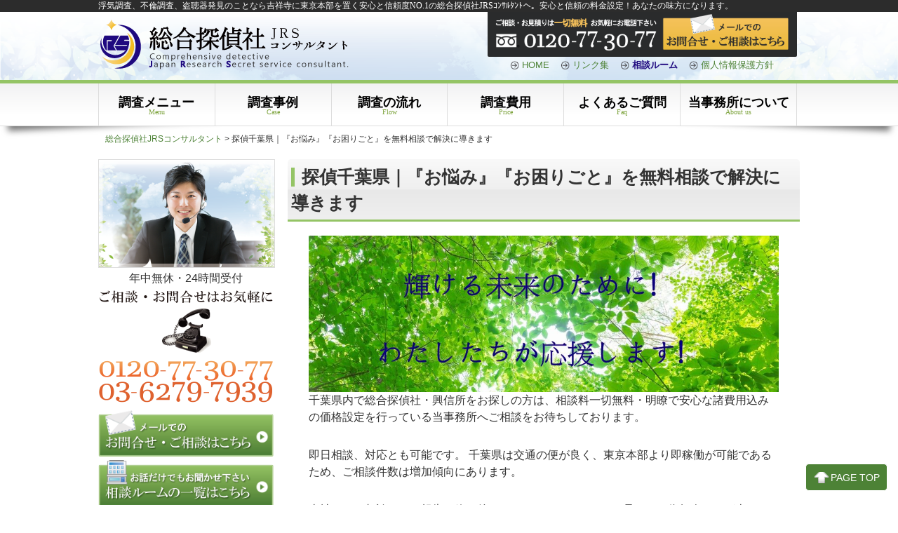

--- FILE ---
content_type: text/html; charset=UTF-8
request_url: https://jrs-c.com/chiba/
body_size: 17001
content:
<!DOCTYPE html>
<html dir="ltr" lang="ja" prefix="og: https://ogp.me/ns#">
<head>
<meta charset="UTF-8">

<link rel="stylesheet" href="https://jrs-c.com/wp-content/themes/sakuttoHP_LP_Designer_2CRSA01RE/style.css" type="text/css" media="screen,print" />
<meta name="viewport" content="width=device-width, user-scalable=yes, maximum-scale=1.0, minimum-scale=1.0">
<link rel="stylesheet" href="https://jrs-c.com/wp-content/themes/sakuttoHP_LP_Designer_2CRSA01RE/responsive.css" />
<link rel="alternate" type="application/rss+xml" title="総合探偵社JRSコンサルタント RSS Feed" href="https://jrs-c.com/feed/" />
<link rel="pingback" href="https://jrs-c.com/xmlrpc.php" />
<style type="text/css" media="screen">
#header, h1.posttitle, h2.posttitle, h1.posttitle span, h2.posttitle span, h3.posttitle span, h2.posttitleN, h3.posttitle, #sideR h3, #sideR h3 span, #side h3, #side h3 span, #commentF h3 span, #commentF2col h3 span, .topnew h3, .contents a.more-link, .widget_prof a p.more-link, #thumbsCatTop a h3, #main h3.prof, #main h3.prof span {border-color: #94c465;}
#footer .widget h3, .sidebanner01 li, .contents a.more-link, .widget_prof a p.more-link, #thumbsCatTop a h3 {background-color: #94c465;}
a:link, a:visited, a:active, #globalIn .menu li a, .more-link, #globalIn .menu li li a, #globalIn .menu li li a:visited {color: #4d8236;}
a:hover, #globalIn .menu li a:hover, #globalIn .menu li li a:hover {color: #94c465;}
#onecol {background-color: <br />
<b>Warning</b>:  Trying to access array offset on value of type bool in <b>/home/uyrryu/jrs-c.com/public_html/wp-content/themes/sakuttoHP_LP_Designer_2CRSA01RE/style_css.php</b> on line <b>6</b><br />
;}
.contents h2, .contents h2 span, .contents h3 { background-color: #94c465;}
.contents h4 { border-left-color: #94c465;}
.contents h5, .contents h5.related { border-bottom-color: #94c465;}
.post .contents, #main .post .contents { font-size: <br />
<b>Warning</b>:  Trying to access array offset on value of type bool in <b>/home/uyrryu/jrs-c.com/public_html/wp-content/themes/sakuttoHP_LP_Designer_2CRSA01RE/style_css.php</b> on line <b>10</b><br />
px;}
.contents section, .contents section p { line-height: <br />
<b>Warning</b>:  Trying to access array offset on value of type bool in <b>/home/uyrryu/jrs-c.com/public_html/wp-content/themes/sakuttoHP_LP_Designer_2CRSA01RE/style_css.php</b> on line <b>11</b><br />
;}
#footer {background-color: <br />
<b>Warning</b>:  Trying to access array offset on value of type bool in <b>/home/uyrryu/jrs-c.com/public_html/wp-content/themes/sakuttoHP_LP_Designer_2CRSA01RE/style_css.php</b> on line <b>12</b><br />
;}
h1.posttitle,h2.posttitle,h3.posttitle,#side h3,#main h3.prof,#commentF h3,a.menu-link {background: <br />
<b>Warning</b>:  Trying to access array offset on value of type bool in <b>/home/uyrryu/jrs-c.com/public_html/wp-content/themes/sakuttoHP_LP_Designer_2CRSA01RE/style_css.php</b> on line <b>13</b><br />
;background: -moz-linear-gradient(top, <br />
<b>Warning</b>:  Trying to access array offset on value of type bool in <b>/home/uyrryu/jrs-c.com/public_html/wp-content/themes/sakuttoHP_LP_Designer_2CRSA01RE/style_css.php</b> on line <b>13</b><br />
 0%, <br />
<b>Warning</b>:  Trying to access array offset on value of type bool in <b>/home/uyrryu/jrs-c.com/public_html/wp-content/themes/sakuttoHP_LP_Designer_2CRSA01RE/style_css.php</b> on line <b>13</b><br />
 50%, <br />
<b>Warning</b>:  Trying to access array offset on value of type bool in <b>/home/uyrryu/jrs-c.com/public_html/wp-content/themes/sakuttoHP_LP_Designer_2CRSA01RE/style_css.php</b> on line <b>13</b><br />
 51%, <br />
<b>Warning</b>:  Trying to access array offset on value of type bool in <b>/home/uyrryu/jrs-c.com/public_html/wp-content/themes/sakuttoHP_LP_Designer_2CRSA01RE/style_css.php</b> on line <b>13</b><br />
 100%);background: -webkit-gradient(linear, left top, left bottom, color-stop(0%,<br />
<b>Warning</b>:  Trying to access array offset on value of type bool in <b>/home/uyrryu/jrs-c.com/public_html/wp-content/themes/sakuttoHP_LP_Designer_2CRSA01RE/style_css.php</b> on line <b>13</b><br />
), color-stop(50%,<br />
<b>Warning</b>:  Trying to access array offset on value of type bool in <b>/home/uyrryu/jrs-c.com/public_html/wp-content/themes/sakuttoHP_LP_Designer_2CRSA01RE/style_css.php</b> on line <b>13</b><br />
), color-stop(51%,<br />
<b>Warning</b>:  Trying to access array offset on value of type bool in <b>/home/uyrryu/jrs-c.com/public_html/wp-content/themes/sakuttoHP_LP_Designer_2CRSA01RE/style_css.php</b> on line <b>13</b><br />
), color-stop(100%,<br />
<b>Warning</b>:  Trying to access array offset on value of type bool in <b>/home/uyrryu/jrs-c.com/public_html/wp-content/themes/sakuttoHP_LP_Designer_2CRSA01RE/style_css.php</b> on line <b>13</b><br />
));background: -webkit-linear-gradient(top, <br />
<b>Warning</b>:  Trying to access array offset on value of type bool in <b>/home/uyrryu/jrs-c.com/public_html/wp-content/themes/sakuttoHP_LP_Designer_2CRSA01RE/style_css.php</b> on line <b>13</b><br />
 0%,<br />
<b>Warning</b>:  Trying to access array offset on value of type bool in <b>/home/uyrryu/jrs-c.com/public_html/wp-content/themes/sakuttoHP_LP_Designer_2CRSA01RE/style_css.php</b> on line <b>13</b><br />
 50%,<br />
<b>Warning</b>:  Trying to access array offset on value of type bool in <b>/home/uyrryu/jrs-c.com/public_html/wp-content/themes/sakuttoHP_LP_Designer_2CRSA01RE/style_css.php</b> on line <b>13</b><br />
 51%,<br />
<b>Warning</b>:  Trying to access array offset on value of type bool in <b>/home/uyrryu/jrs-c.com/public_html/wp-content/themes/sakuttoHP_LP_Designer_2CRSA01RE/style_css.php</b> on line <b>13</b><br />
 100%);background: -o-linear-gradient(top, <br />
<b>Warning</b>:  Trying to access array offset on value of type bool in <b>/home/uyrryu/jrs-c.com/public_html/wp-content/themes/sakuttoHP_LP_Designer_2CRSA01RE/style_css.php</b> on line <b>13</b><br />
 0%,<br />
<b>Warning</b>:  Trying to access array offset on value of type bool in <b>/home/uyrryu/jrs-c.com/public_html/wp-content/themes/sakuttoHP_LP_Designer_2CRSA01RE/style_css.php</b> on line <b>13</b><br />
 50%,<br />
<b>Warning</b>:  Trying to access array offset on value of type bool in <b>/home/uyrryu/jrs-c.com/public_html/wp-content/themes/sakuttoHP_LP_Designer_2CRSA01RE/style_css.php</b> on line <b>13</b><br />
 51%,<br />
<b>Warning</b>:  Trying to access array offset on value of type bool in <b>/home/uyrryu/jrs-c.com/public_html/wp-content/themes/sakuttoHP_LP_Designer_2CRSA01RE/style_css.php</b> on line <b>13</b><br />
 100%);background: -ms-linear-gradient(top, <br />
<b>Warning</b>:  Trying to access array offset on value of type bool in <b>/home/uyrryu/jrs-c.com/public_html/wp-content/themes/sakuttoHP_LP_Designer_2CRSA01RE/style_css.php</b> on line <b>13</b><br />
 0%,<br />
<b>Warning</b>:  Trying to access array offset on value of type bool in <b>/home/uyrryu/jrs-c.com/public_html/wp-content/themes/sakuttoHP_LP_Designer_2CRSA01RE/style_css.php</b> on line <b>13</b><br />
 50%,<br />
<b>Warning</b>:  Trying to access array offset on value of type bool in <b>/home/uyrryu/jrs-c.com/public_html/wp-content/themes/sakuttoHP_LP_Designer_2CRSA01RE/style_css.php</b> on line <b>13</b><br />
 51%,<br />
<b>Warning</b>:  Trying to access array offset on value of type bool in <b>/home/uyrryu/jrs-c.com/public_html/wp-content/themes/sakuttoHP_LP_Designer_2CRSA01RE/style_css.php</b> on line <b>13</b><br />
 100%);filter: progid:DXImageTransform.Microsoft.gradient( startColorstr='<br />
<b>Warning</b>:  Trying to access array offset on value of type bool in <b>/home/uyrryu/jrs-c.com/public_html/wp-content/themes/sakuttoHP_LP_Designer_2CRSA01RE/style_css.php</b> on line <b>13</b><br />
', endColorstr='<br />
<b>Warning</b>:  Trying to access array offset on value of type bool in <b>/home/uyrryu/jrs-c.com/public_html/wp-content/themes/sakuttoHP_LP_Designer_2CRSA01RE/style_css.php</b> on line <b>13</b><br />
',GradientType=0 );background: linear-gradient(top, <br />
<b>Warning</b>:  Trying to access array offset on value of type bool in <b>/home/uyrryu/jrs-c.com/public_html/wp-content/themes/sakuttoHP_LP_Designer_2CRSA01RE/style_css.php</b> on line <b>13</b><br />
 0%,<br />
<b>Warning</b>:  Trying to access array offset on value of type bool in <b>/home/uyrryu/jrs-c.com/public_html/wp-content/themes/sakuttoHP_LP_Designer_2CRSA01RE/style_css.php</b> on line <b>13</b><br />
 50%,<br />
<b>Warning</b>:  Trying to access array offset on value of type bool in <b>/home/uyrryu/jrs-c.com/public_html/wp-content/themes/sakuttoHP_LP_Designer_2CRSA01RE/style_css.php</b> on line <b>13</b><br />
 51%,<br />
<b>Warning</b>:  Trying to access array offset on value of type bool in <b>/home/uyrryu/jrs-c.com/public_html/wp-content/themes/sakuttoHP_LP_Designer_2CRSA01RE/style_css.php</b> on line <b>13</b><br />
 100%);}
.menu-description{color:<br />
<b>Warning</b>:  Trying to access array offset on value of type bool in <b>/home/uyrryu/jrs-c.com/public_html/wp-content/themes/sakuttoHP_LP_Designer_2CRSA01RE/style_css.php</b> on line <b>14</b><br />
;}
h1.posttitle,h2.posttitle,h3.posttitle,#commentF h3,#side h3,#main h3.prof{color:<br />
<b>Warning</b>:  Trying to access array offset on value of type bool in <b>/home/uyrryu/jrs-c.com/public_html/wp-content/themes/sakuttoHP_LP_Designer_2CRSA01RE/style_css.php</b> on line <b>15</b><br />
;}
#global ul li ul li a,#global ul li li a:visited,a:link.menu-link,a:hover.menu-link,a:visited.menu-link,nav[role=navigation] ul li a,nav[role=navigation] ul li ul li a,nav[role=navigation] ul li li a:visited {color:<br />
<b>Warning</b>:  Trying to access array offset on value of type bool in <b>/home/uyrryu/jrs-c.com/public_html/wp-content/themes/sakuttoHP_LP_Designer_2CRSA01RE/style_css.php</b> on line <b>16</b><br />
;}
@media only screen and (max-width: 999px){
nav[role=navigation] {background: #333;}
nav[role=navigation] ul li a {color: #fff;border-bottom: 1px solid #000;background-img: url(img/arw12.png) no-repeat 0;}
nav[role=navigation] ul li ul li a {color: #fff;border-bottom: 1px solid #000;background-img: url(img/arw13.png) no-repeat 0;}
nav[role=navigation] ul li a:hover,nav[role=navigation] ul li ul li a:hover{color: #fff;background-color: #333;background-img: url(img/arw13.png) no-repeat 0;}}
</style><script src="https://jrs-c.com/wp-content/themes/sakuttoHP_LP_Designer_2CRSA01RE/js/scrolltop.js"></script>
<script src="https://jrs-c.com/wp-content/themes/sakuttoHP_LP_Designer_2CRSA01RE/js/button01.js"></script>
<script src="https://jrs-c.com/wp-content/themes/sakuttoHP_LP_Designer_2CRSA01RE/js/gmenu.js"></script>
<!--[if lt IE 9]>
<script src="http://html5shiv.googlecode.com/svn/trunk/html5.js"></script>
<script src="http://css3-mediaqueries-js.googlecode.com/svn/trunk/css3-mediaqueries.js"></script>
<![endif]-->

<!-- jQuery library (served from Google) -->
<script src="//ajax.googleapis.com/ajax/libs/jquery/1.11.0/jquery.min.js"></script>
<script type="text/javascript" src="https://jrs-c.com/wp-content/themes/sakuttoHP_LP_Designer_2CRSA01RE/js/jquery-scrollInTurn.js"></script>

<script type="text/javascript">
$(document).ready(function() {
       $('.element').scrollInTurn();
      });
</script>



		<!-- All in One SEO 4.6.5 - aioseo.com -->
		<title>探偵千葉県｜『お悩み』『お困りごと』を無料相談で解決に導きます | 総合探偵社JRSコンサルタント</title>
		<meta name="description" content="千葉の探偵、興信所はJRSコンサルタント千葉市事務所へ、千葉県では経験豊富な調査員が調査いたします。浮気調査、行動調査、不倫旅行、単身赴任調査、男女トラブル、復縁工作、結婚調査、出会い系、企業調査、詐欺、詐欺まがい調査、盗聴器発見調査など。" />
		<meta name="robots" content="max-image-preview:large" />
		<meta name="keywords" content="千葉の探偵社,興信所,浮気調査,不倫,盗聴,盗撮" />
		<link rel="canonical" href="https://jrs-c.com/chiba/" />
		<meta name="generator" content="All in One SEO (AIOSEO) 4.6.5" />
		<meta property="og:locale" content="ja_JP" />
		<meta property="og:site_name" content="総合探偵社JRSコンサルタント | 盗聴器・盗撮器・ストーカー、浮気・素行調査、困り事・お悩みはJRSコンサルタントへ" />
		<meta property="og:type" content="article" />
		<meta property="og:title" content="探偵千葉県｜『お悩み』『お困りごと』を無料相談で解決に導きます | 総合探偵社JRSコンサルタント" />
		<meta property="og:description" content="千葉の探偵、興信所はJRSコンサルタント千葉市事務所へ、千葉県では経験豊富な調査員が調査いたします。浮気調査、行動調査、不倫旅行、単身赴任調査、男女トラブル、復縁工作、結婚調査、出会い系、企業調査、詐欺、詐欺まがい調査、盗聴器発見調査など。" />
		<meta property="og:url" content="https://jrs-c.com/chiba/" />
		<meta property="article:published_time" content="2015-09-04T09:11:30+00:00" />
		<meta property="article:modified_time" content="2016-05-17T08:44:07+00:00" />
		<meta name="twitter:card" content="summary" />
		<meta name="twitter:title" content="探偵千葉県｜『お悩み』『お困りごと』を無料相談で解決に導きます | 総合探偵社JRSコンサルタント" />
		<meta name="twitter:description" content="千葉の探偵、興信所はJRSコンサルタント千葉市事務所へ、千葉県では経験豊富な調査員が調査いたします。浮気調査、行動調査、不倫旅行、単身赴任調査、男女トラブル、復縁工作、結婚調査、出会い系、企業調査、詐欺、詐欺まがい調査、盗聴器発見調査など。" />
		<meta name="google" content="nositelinkssearchbox" />
		<script type="application/ld+json" class="aioseo-schema">
			{"@context":"https:\/\/schema.org","@graph":[{"@type":"BreadcrumbList","@id":"https:\/\/jrs-c.com\/chiba\/#breadcrumblist","itemListElement":[{"@type":"ListItem","@id":"https:\/\/jrs-c.com\/#listItem","position":1,"name":"\u5bb6","item":"https:\/\/jrs-c.com\/","nextItem":"https:\/\/jrs-c.com\/chiba\/#listItem"},{"@type":"ListItem","@id":"https:\/\/jrs-c.com\/chiba\/#listItem","position":2,"name":"\u63a2\u5075\u5343\u8449\u770c\uff5c\u300e\u304a\u60a9\u307f\u300f\u300e\u304a\u56f0\u308a\u3054\u3068\u300f\u3092\u7121\u6599\u76f8\u8ac7\u3067\u89e3\u6c7a\u306b\u5c0e\u304d\u307e\u3059","previousItem":"https:\/\/jrs-c.com\/#listItem"}]},{"@type":"Organization","@id":"https:\/\/jrs-c.com\/#organization","name":"\u7dcf\u5408\u63a2\u5075\u793eJRS\u30b3\u30f3\u30b5\u30eb\u30bf\u30f3\u30c8","description":"\u76d7\u8074\u5668\u30fb\u76d7\u64ae\u5668\u30fb\u30b9\u30c8\u30fc\u30ab\u30fc\u3001\u6d6e\u6c17\u30fb\u7d20\u884c\u8abf\u67fb\u3001\u56f0\u308a\u4e8b\u30fb\u304a\u60a9\u307f\u306fJRS\u30b3\u30f3\u30b5\u30eb\u30bf\u30f3\u30c8\u3078","url":"https:\/\/jrs-c.com\/","logo":{"@type":"ImageObject","url":"https:\/\/jrs-c.com\/wp-content\/uploads\/jrssitelogo.jpg","@id":"https:\/\/jrs-c.com\/chiba\/#organizationLogo","width":512,"height":512},"image":{"@id":"https:\/\/jrs-c.com\/chiba\/#organizationLogo"}},{"@type":"WebPage","@id":"https:\/\/jrs-c.com\/chiba\/#webpage","url":"https:\/\/jrs-c.com\/chiba\/","name":"\u63a2\u5075\u5343\u8449\u770c\uff5c\u300e\u304a\u60a9\u307f\u300f\u300e\u304a\u56f0\u308a\u3054\u3068\u300f\u3092\u7121\u6599\u76f8\u8ac7\u3067\u89e3\u6c7a\u306b\u5c0e\u304d\u307e\u3059 | \u7dcf\u5408\u63a2\u5075\u793eJRS\u30b3\u30f3\u30b5\u30eb\u30bf\u30f3\u30c8","description":"\u5343\u8449\u306e\u63a2\u5075\u3001\u8208\u4fe1\u6240\u306fJRS\u30b3\u30f3\u30b5\u30eb\u30bf\u30f3\u30c8\u5343\u8449\u5e02\u4e8b\u52d9\u6240\u3078\u3001\u5343\u8449\u770c\u3067\u306f\u7d4c\u9a13\u8c4a\u5bcc\u306a\u8abf\u67fb\u54e1\u304c\u8abf\u67fb\u3044\u305f\u3057\u307e\u3059\u3002\u6d6e\u6c17\u8abf\u67fb\u3001\u884c\u52d5\u8abf\u67fb\u3001\u4e0d\u502b\u65c5\u884c\u3001\u5358\u8eab\u8d74\u4efb\u8abf\u67fb\u3001\u7537\u5973\u30c8\u30e9\u30d6\u30eb\u3001\u5fa9\u7e01\u5de5\u4f5c\u3001\u7d50\u5a5a\u8abf\u67fb\u3001\u51fa\u4f1a\u3044\u7cfb\u3001\u4f01\u696d\u8abf\u67fb\u3001\u8a50\u6b3a\u3001\u8a50\u6b3a\u307e\u304c\u3044\u8abf\u67fb\u3001\u76d7\u8074\u5668\u767a\u898b\u8abf\u67fb\u306a\u3069\u3002","inLanguage":"ja","isPartOf":{"@id":"https:\/\/jrs-c.com\/#website"},"breadcrumb":{"@id":"https:\/\/jrs-c.com\/chiba\/#breadcrumblist"},"datePublished":"2015-09-04T18:11:30+09:00","dateModified":"2016-05-17T17:44:07+09:00"},{"@type":"WebSite","@id":"https:\/\/jrs-c.com\/#website","url":"https:\/\/jrs-c.com\/","name":"\u7dcf\u5408\u63a2\u5075\u793eJRS\u30b3\u30f3\u30b5\u30eb\u30bf\u30f3\u30c8","alternateName":"\u6771\u4eac\u90fd\u7df4\u99ac\u533a\u3001\u6803\u6728\u770c\u4f50\u91ce\u5e02\u3001\u6803\u6728\u5e02\u5c0f\u5c71\u5e02\u306e\u63a2\u5075","description":"\u76d7\u8074\u5668\u30fb\u76d7\u64ae\u5668\u30fb\u30b9\u30c8\u30fc\u30ab\u30fc\u3001\u6d6e\u6c17\u30fb\u7d20\u884c\u8abf\u67fb\u3001\u56f0\u308a\u4e8b\u30fb\u304a\u60a9\u307f\u306fJRS\u30b3\u30f3\u30b5\u30eb\u30bf\u30f3\u30c8\u3078","inLanguage":"ja","publisher":{"@id":"https:\/\/jrs-c.com\/#organization"}}]}
		</script>
		<!-- All in One SEO -->

<link rel='dns-prefetch' href='//cdnjs.cloudflare.com' />
<link rel="alternate" type="application/rss+xml" title="総合探偵社JRSコンサルタント &raquo; フィード" href="https://jrs-c.com/feed/" />
<link rel="alternate" type="application/rss+xml" title="総合探偵社JRSコンサルタント &raquo; コメントフィード" href="https://jrs-c.com/comments/feed/" />
<link rel="alternate" type="application/rss+xml" title="総合探偵社JRSコンサルタント &raquo; 探偵千葉県｜『お悩み』『お困りごと』を無料相談で解決に導きます のコメントのフィード" href="https://jrs-c.com/chiba/feed/" />
<script type="text/javascript">
/* <![CDATA[ */
window._wpemojiSettings = {"baseUrl":"https:\/\/s.w.org\/images\/core\/emoji\/15.0.3\/72x72\/","ext":".png","svgUrl":"https:\/\/s.w.org\/images\/core\/emoji\/15.0.3\/svg\/","svgExt":".svg","source":{"concatemoji":"https:\/\/jrs-c.com\/wp-includes\/js\/wp-emoji-release.min.js?ver=6.5.5"}};
/*! This file is auto-generated */
!function(i,n){var o,s,e;function c(e){try{var t={supportTests:e,timestamp:(new Date).valueOf()};sessionStorage.setItem(o,JSON.stringify(t))}catch(e){}}function p(e,t,n){e.clearRect(0,0,e.canvas.width,e.canvas.height),e.fillText(t,0,0);var t=new Uint32Array(e.getImageData(0,0,e.canvas.width,e.canvas.height).data),r=(e.clearRect(0,0,e.canvas.width,e.canvas.height),e.fillText(n,0,0),new Uint32Array(e.getImageData(0,0,e.canvas.width,e.canvas.height).data));return t.every(function(e,t){return e===r[t]})}function u(e,t,n){switch(t){case"flag":return n(e,"\ud83c\udff3\ufe0f\u200d\u26a7\ufe0f","\ud83c\udff3\ufe0f\u200b\u26a7\ufe0f")?!1:!n(e,"\ud83c\uddfa\ud83c\uddf3","\ud83c\uddfa\u200b\ud83c\uddf3")&&!n(e,"\ud83c\udff4\udb40\udc67\udb40\udc62\udb40\udc65\udb40\udc6e\udb40\udc67\udb40\udc7f","\ud83c\udff4\u200b\udb40\udc67\u200b\udb40\udc62\u200b\udb40\udc65\u200b\udb40\udc6e\u200b\udb40\udc67\u200b\udb40\udc7f");case"emoji":return!n(e,"\ud83d\udc26\u200d\u2b1b","\ud83d\udc26\u200b\u2b1b")}return!1}function f(e,t,n){var r="undefined"!=typeof WorkerGlobalScope&&self instanceof WorkerGlobalScope?new OffscreenCanvas(300,150):i.createElement("canvas"),a=r.getContext("2d",{willReadFrequently:!0}),o=(a.textBaseline="top",a.font="600 32px Arial",{});return e.forEach(function(e){o[e]=t(a,e,n)}),o}function t(e){var t=i.createElement("script");t.src=e,t.defer=!0,i.head.appendChild(t)}"undefined"!=typeof Promise&&(o="wpEmojiSettingsSupports",s=["flag","emoji"],n.supports={everything:!0,everythingExceptFlag:!0},e=new Promise(function(e){i.addEventListener("DOMContentLoaded",e,{once:!0})}),new Promise(function(t){var n=function(){try{var e=JSON.parse(sessionStorage.getItem(o));if("object"==typeof e&&"number"==typeof e.timestamp&&(new Date).valueOf()<e.timestamp+604800&&"object"==typeof e.supportTests)return e.supportTests}catch(e){}return null}();if(!n){if("undefined"!=typeof Worker&&"undefined"!=typeof OffscreenCanvas&&"undefined"!=typeof URL&&URL.createObjectURL&&"undefined"!=typeof Blob)try{var e="postMessage("+f.toString()+"("+[JSON.stringify(s),u.toString(),p.toString()].join(",")+"));",r=new Blob([e],{type:"text/javascript"}),a=new Worker(URL.createObjectURL(r),{name:"wpTestEmojiSupports"});return void(a.onmessage=function(e){c(n=e.data),a.terminate(),t(n)})}catch(e){}c(n=f(s,u,p))}t(n)}).then(function(e){for(var t in e)n.supports[t]=e[t],n.supports.everything=n.supports.everything&&n.supports[t],"flag"!==t&&(n.supports.everythingExceptFlag=n.supports.everythingExceptFlag&&n.supports[t]);n.supports.everythingExceptFlag=n.supports.everythingExceptFlag&&!n.supports.flag,n.DOMReady=!1,n.readyCallback=function(){n.DOMReady=!0}}).then(function(){return e}).then(function(){var e;n.supports.everything||(n.readyCallback(),(e=n.source||{}).concatemoji?t(e.concatemoji):e.wpemoji&&e.twemoji&&(t(e.twemoji),t(e.wpemoji)))}))}((window,document),window._wpemojiSettings);
/* ]]> */
</script>
<style id='wp-emoji-styles-inline-css' type='text/css'>

	img.wp-smiley, img.emoji {
		display: inline !important;
		border: none !important;
		box-shadow: none !important;
		height: 1em !important;
		width: 1em !important;
		margin: 0 0.07em !important;
		vertical-align: -0.1em !important;
		background: none !important;
		padding: 0 !important;
	}
</style>
<link rel='stylesheet' id='wp-block-library-css' href='https://jrs-c.com/wp-includes/css/dist/block-library/style.min.css?ver=6.5.5' type='text/css' media='all' />
<style id='classic-theme-styles-inline-css' type='text/css'>
/*! This file is auto-generated */
.wp-block-button__link{color:#fff;background-color:#32373c;border-radius:9999px;box-shadow:none;text-decoration:none;padding:calc(.667em + 2px) calc(1.333em + 2px);font-size:1.125em}.wp-block-file__button{background:#32373c;color:#fff;text-decoration:none}
</style>
<style id='global-styles-inline-css' type='text/css'>
body{--wp--preset--color--black: #000000;--wp--preset--color--cyan-bluish-gray: #abb8c3;--wp--preset--color--white: #ffffff;--wp--preset--color--pale-pink: #f78da7;--wp--preset--color--vivid-red: #cf2e2e;--wp--preset--color--luminous-vivid-orange: #ff6900;--wp--preset--color--luminous-vivid-amber: #fcb900;--wp--preset--color--light-green-cyan: #7bdcb5;--wp--preset--color--vivid-green-cyan: #00d084;--wp--preset--color--pale-cyan-blue: #8ed1fc;--wp--preset--color--vivid-cyan-blue: #0693e3;--wp--preset--color--vivid-purple: #9b51e0;--wp--preset--gradient--vivid-cyan-blue-to-vivid-purple: linear-gradient(135deg,rgba(6,147,227,1) 0%,rgb(155,81,224) 100%);--wp--preset--gradient--light-green-cyan-to-vivid-green-cyan: linear-gradient(135deg,rgb(122,220,180) 0%,rgb(0,208,130) 100%);--wp--preset--gradient--luminous-vivid-amber-to-luminous-vivid-orange: linear-gradient(135deg,rgba(252,185,0,1) 0%,rgba(255,105,0,1) 100%);--wp--preset--gradient--luminous-vivid-orange-to-vivid-red: linear-gradient(135deg,rgba(255,105,0,1) 0%,rgb(207,46,46) 100%);--wp--preset--gradient--very-light-gray-to-cyan-bluish-gray: linear-gradient(135deg,rgb(238,238,238) 0%,rgb(169,184,195) 100%);--wp--preset--gradient--cool-to-warm-spectrum: linear-gradient(135deg,rgb(74,234,220) 0%,rgb(151,120,209) 20%,rgb(207,42,186) 40%,rgb(238,44,130) 60%,rgb(251,105,98) 80%,rgb(254,248,76) 100%);--wp--preset--gradient--blush-light-purple: linear-gradient(135deg,rgb(255,206,236) 0%,rgb(152,150,240) 100%);--wp--preset--gradient--blush-bordeaux: linear-gradient(135deg,rgb(254,205,165) 0%,rgb(254,45,45) 50%,rgb(107,0,62) 100%);--wp--preset--gradient--luminous-dusk: linear-gradient(135deg,rgb(255,203,112) 0%,rgb(199,81,192) 50%,rgb(65,88,208) 100%);--wp--preset--gradient--pale-ocean: linear-gradient(135deg,rgb(255,245,203) 0%,rgb(182,227,212) 50%,rgb(51,167,181) 100%);--wp--preset--gradient--electric-grass: linear-gradient(135deg,rgb(202,248,128) 0%,rgb(113,206,126) 100%);--wp--preset--gradient--midnight: linear-gradient(135deg,rgb(2,3,129) 0%,rgb(40,116,252) 100%);--wp--preset--font-size--small: 13px;--wp--preset--font-size--medium: 20px;--wp--preset--font-size--large: 36px;--wp--preset--font-size--x-large: 42px;--wp--preset--spacing--20: 0.44rem;--wp--preset--spacing--30: 0.67rem;--wp--preset--spacing--40: 1rem;--wp--preset--spacing--50: 1.5rem;--wp--preset--spacing--60: 2.25rem;--wp--preset--spacing--70: 3.38rem;--wp--preset--spacing--80: 5.06rem;--wp--preset--shadow--natural: 6px 6px 9px rgba(0, 0, 0, 0.2);--wp--preset--shadow--deep: 12px 12px 50px rgba(0, 0, 0, 0.4);--wp--preset--shadow--sharp: 6px 6px 0px rgba(0, 0, 0, 0.2);--wp--preset--shadow--outlined: 6px 6px 0px -3px rgba(255, 255, 255, 1), 6px 6px rgba(0, 0, 0, 1);--wp--preset--shadow--crisp: 6px 6px 0px rgba(0, 0, 0, 1);}:where(.is-layout-flex){gap: 0.5em;}:where(.is-layout-grid){gap: 0.5em;}body .is-layout-flex{display: flex;}body .is-layout-flex{flex-wrap: wrap;align-items: center;}body .is-layout-flex > *{margin: 0;}body .is-layout-grid{display: grid;}body .is-layout-grid > *{margin: 0;}:where(.wp-block-columns.is-layout-flex){gap: 2em;}:where(.wp-block-columns.is-layout-grid){gap: 2em;}:where(.wp-block-post-template.is-layout-flex){gap: 1.25em;}:where(.wp-block-post-template.is-layout-grid){gap: 1.25em;}.has-black-color{color: var(--wp--preset--color--black) !important;}.has-cyan-bluish-gray-color{color: var(--wp--preset--color--cyan-bluish-gray) !important;}.has-white-color{color: var(--wp--preset--color--white) !important;}.has-pale-pink-color{color: var(--wp--preset--color--pale-pink) !important;}.has-vivid-red-color{color: var(--wp--preset--color--vivid-red) !important;}.has-luminous-vivid-orange-color{color: var(--wp--preset--color--luminous-vivid-orange) !important;}.has-luminous-vivid-amber-color{color: var(--wp--preset--color--luminous-vivid-amber) !important;}.has-light-green-cyan-color{color: var(--wp--preset--color--light-green-cyan) !important;}.has-vivid-green-cyan-color{color: var(--wp--preset--color--vivid-green-cyan) !important;}.has-pale-cyan-blue-color{color: var(--wp--preset--color--pale-cyan-blue) !important;}.has-vivid-cyan-blue-color{color: var(--wp--preset--color--vivid-cyan-blue) !important;}.has-vivid-purple-color{color: var(--wp--preset--color--vivid-purple) !important;}.has-black-background-color{background-color: var(--wp--preset--color--black) !important;}.has-cyan-bluish-gray-background-color{background-color: var(--wp--preset--color--cyan-bluish-gray) !important;}.has-white-background-color{background-color: var(--wp--preset--color--white) !important;}.has-pale-pink-background-color{background-color: var(--wp--preset--color--pale-pink) !important;}.has-vivid-red-background-color{background-color: var(--wp--preset--color--vivid-red) !important;}.has-luminous-vivid-orange-background-color{background-color: var(--wp--preset--color--luminous-vivid-orange) !important;}.has-luminous-vivid-amber-background-color{background-color: var(--wp--preset--color--luminous-vivid-amber) !important;}.has-light-green-cyan-background-color{background-color: var(--wp--preset--color--light-green-cyan) !important;}.has-vivid-green-cyan-background-color{background-color: var(--wp--preset--color--vivid-green-cyan) !important;}.has-pale-cyan-blue-background-color{background-color: var(--wp--preset--color--pale-cyan-blue) !important;}.has-vivid-cyan-blue-background-color{background-color: var(--wp--preset--color--vivid-cyan-blue) !important;}.has-vivid-purple-background-color{background-color: var(--wp--preset--color--vivid-purple) !important;}.has-black-border-color{border-color: var(--wp--preset--color--black) !important;}.has-cyan-bluish-gray-border-color{border-color: var(--wp--preset--color--cyan-bluish-gray) !important;}.has-white-border-color{border-color: var(--wp--preset--color--white) !important;}.has-pale-pink-border-color{border-color: var(--wp--preset--color--pale-pink) !important;}.has-vivid-red-border-color{border-color: var(--wp--preset--color--vivid-red) !important;}.has-luminous-vivid-orange-border-color{border-color: var(--wp--preset--color--luminous-vivid-orange) !important;}.has-luminous-vivid-amber-border-color{border-color: var(--wp--preset--color--luminous-vivid-amber) !important;}.has-light-green-cyan-border-color{border-color: var(--wp--preset--color--light-green-cyan) !important;}.has-vivid-green-cyan-border-color{border-color: var(--wp--preset--color--vivid-green-cyan) !important;}.has-pale-cyan-blue-border-color{border-color: var(--wp--preset--color--pale-cyan-blue) !important;}.has-vivid-cyan-blue-border-color{border-color: var(--wp--preset--color--vivid-cyan-blue) !important;}.has-vivid-purple-border-color{border-color: var(--wp--preset--color--vivid-purple) !important;}.has-vivid-cyan-blue-to-vivid-purple-gradient-background{background: var(--wp--preset--gradient--vivid-cyan-blue-to-vivid-purple) !important;}.has-light-green-cyan-to-vivid-green-cyan-gradient-background{background: var(--wp--preset--gradient--light-green-cyan-to-vivid-green-cyan) !important;}.has-luminous-vivid-amber-to-luminous-vivid-orange-gradient-background{background: var(--wp--preset--gradient--luminous-vivid-amber-to-luminous-vivid-orange) !important;}.has-luminous-vivid-orange-to-vivid-red-gradient-background{background: var(--wp--preset--gradient--luminous-vivid-orange-to-vivid-red) !important;}.has-very-light-gray-to-cyan-bluish-gray-gradient-background{background: var(--wp--preset--gradient--very-light-gray-to-cyan-bluish-gray) !important;}.has-cool-to-warm-spectrum-gradient-background{background: var(--wp--preset--gradient--cool-to-warm-spectrum) !important;}.has-blush-light-purple-gradient-background{background: var(--wp--preset--gradient--blush-light-purple) !important;}.has-blush-bordeaux-gradient-background{background: var(--wp--preset--gradient--blush-bordeaux) !important;}.has-luminous-dusk-gradient-background{background: var(--wp--preset--gradient--luminous-dusk) !important;}.has-pale-ocean-gradient-background{background: var(--wp--preset--gradient--pale-ocean) !important;}.has-electric-grass-gradient-background{background: var(--wp--preset--gradient--electric-grass) !important;}.has-midnight-gradient-background{background: var(--wp--preset--gradient--midnight) !important;}.has-small-font-size{font-size: var(--wp--preset--font-size--small) !important;}.has-medium-font-size{font-size: var(--wp--preset--font-size--medium) !important;}.has-large-font-size{font-size: var(--wp--preset--font-size--large) !important;}.has-x-large-font-size{font-size: var(--wp--preset--font-size--x-large) !important;}
.wp-block-navigation a:where(:not(.wp-element-button)){color: inherit;}
:where(.wp-block-post-template.is-layout-flex){gap: 1.25em;}:where(.wp-block-post-template.is-layout-grid){gap: 1.25em;}
:where(.wp-block-columns.is-layout-flex){gap: 2em;}:where(.wp-block-columns.is-layout-grid){gap: 2em;}
.wp-block-pullquote{font-size: 1.5em;line-height: 1.6;}
</style>
<link rel='stylesheet' id='contact-form-7-css' href='https://jrs-c.com/wp-content/plugins/contact-form-7/includes/css/styles.css?ver=5.9.6' type='text/css' media='all' />
<link rel='stylesheet' id='contact-form-7-confirm-css' href='https://jrs-c.com/wp-content/plugins/contact-form-7-add-confirm/includes/css/styles.css?ver=5.1' type='text/css' media='all' />
<style id='dominant-color-styles-inline-css' type='text/css'>
img[data-dominant-color]:not(.has-transparency) { background-color: var(--dominant-color); }
</style>
<link rel='stylesheet' id='fancybox-for-wp-css' href='https://jrs-c.com/wp-content/plugins/fancybox-for-wordpress/assets/css/fancybox.css?ver=1.3.4' type='text/css' media='all' />
<script type="text/javascript" src="https://jrs-c.com/wp-includes/js/jquery/jquery.min.js?ver=3.7.1" id="jquery-core-js"></script>
<script type="text/javascript" src="https://jrs-c.com/wp-includes/js/jquery/jquery-migrate.min.js?ver=3.4.1" id="jquery-migrate-js"></script>
<script type="text/javascript" src="https://jrs-c.com/wp-content/plugins/fancybox-for-wordpress/assets/js/jquery.fancybox.js?ver=1.3.4" id="fancybox-for-wp-js"></script>
<script type="text/javascript" src="//cdnjs.cloudflare.com/ajax/libs/jquery-easing/1.4.1/jquery.easing.min.js?ver=6.5.5" id="jquery-easing-js"></script>
<script type="text/javascript" src="https://jrs-c.com/wp-content/plugins/google-analyticator/external-tracking.min.js?ver=6.5.7" id="ga-external-tracking-js"></script>
<link rel="https://api.w.org/" href="https://jrs-c.com/wp-json/" /><link rel="alternate" type="application/json" href="https://jrs-c.com/wp-json/wp/v2/pages/981" /><link rel="EditURI" type="application/rsd+xml" title="RSD" href="https://jrs-c.com/xmlrpc.php?rsd" />
<link rel='shortlink' href='https://jrs-c.com/?p=981' />
<link rel="alternate" type="application/json+oembed" href="https://jrs-c.com/wp-json/oembed/1.0/embed?url=https%3A%2F%2Fjrs-c.com%2Fchiba%2F" />
<link rel="alternate" type="text/xml+oembed" href="https://jrs-c.com/wp-json/oembed/1.0/embed?url=https%3A%2F%2Fjrs-c.com%2Fchiba%2F&#038;format=xml" />
<meta name="generator" content="dominant-color-images 1.1.1">

<!-- Fancybox for WordPress v3.3.4 -->
<style type="text/css">
	.fancybox-slide--image .fancybox-content{background-color: #FFFFFF}div.fancybox-caption{display:none !important;}
	
	img.fancybox-image{border-width:10px;border-color:#FFFFFF;border-style:solid;}
	div.fancybox-bg{background-color:rgba(102,102,102,0.3);opacity:1 !important;}div.fancybox-content{border-color:#FFFFFF}
	div#fancybox-title{background-color:#FFFFFF}
	div.fancybox-content{background-color:#FFFFFF}
	div#fancybox-title-inside{color:#333333}
	
	
	
	div.fancybox-caption p.caption-title{display:inline-block}
	div.fancybox-caption p.caption-title{font-size:14px}
	div.fancybox-caption p.caption-title{color:#333333}
	div.fancybox-caption {color:#333333}div.fancybox-caption p.caption-title {background:#fff; width:auto;padding:10px 30px;}div.fancybox-content p.caption-title{color:#333333;margin: 0;padding: 5px 0;}body.fancybox-active .fancybox-container .fancybox-stage .fancybox-content .fancybox-close-small{display:block;}
</style><script type="text/javascript">
	jQuery(function () {

		var mobileOnly = false;
		
		if (mobileOnly) {
			return;
		}

		jQuery.fn.getTitle = function () { // Copy the title of every IMG tag and add it to its parent A so that fancybox can show titles
			var arr = jQuery("a[data-fancybox]");
									jQuery.each(arr, function() {
										var title = jQuery(this).children("img").attr("title");
										var caption = jQuery(this).next("figcaption").html();
                                        if(caption && title){jQuery(this).attr("title",title+" " + caption)}else if(title){ jQuery(this).attr("title",title);}else if(caption){jQuery(this).attr("title",caption);}
									});			}

		// Supported file extensions

				var thumbnails = jQuery("a:has(img)").not(".nolightbox").not('.envira-gallery-link').not('.ngg-simplelightbox').filter(function () {
			return /\.(jpe?g|png|gif|mp4|webp|bmp|pdf)(\?[^/]*)*$/i.test(jQuery(this).attr('href'))
		});
		

		// Add data-type iframe for links that are not images or videos.
		var iframeLinks = jQuery('.fancyboxforwp').filter(function () {
			return !/\.(jpe?g|png|gif|mp4|webp|bmp|pdf)(\?[^/]*)*$/i.test(jQuery(this).attr('href'))
		}).filter(function () {
			return !/vimeo|youtube/i.test(jQuery(this).attr('href'))
		});
		iframeLinks.attr({"data-type": "iframe"}).getTitle();

				// Gallery All
		thumbnails.addClass("fancyboxforwp").attr("data-fancybox", "gallery").getTitle();
		iframeLinks.attr({"data-fancybox": "gallery"}).getTitle();

		// Gallery type NONE
		
		// Call fancybox and apply it on any link with a rel atribute that starts with "fancybox", with the options set on the admin panel
		jQuery("a.fancyboxforwp").fancyboxforwp({
			loop: false,
			smallBtn: true,
			zoomOpacity: "auto",
			animationEffect: "fade",
			animationDuration: 500,
			transitionEffect: "fade",
			transitionDuration: "300",
			overlayShow: true,
			overlayOpacity: "0.3",
			titleShow: true,
			titlePosition: "inside",
			keyboard: true,
			showCloseButton: true,
			arrows: true,
			clickContent:false,
			clickSlide: "close",
			mobile: {
				clickContent: function (current, event) {
					return current.type === "image" ? "toggleControls" : false;
				},
				clickSlide: function (current, event) {
					return current.type === "image" ? "close" : "close";
				},
			},
			wheel: false,
			toolbar: true,
			preventCaptionOverlap: true,
			onInit: function() { },			onDeactivate
	: function() { },		beforeClose: function() { },			afterShow: function(instance) { jQuery( ".fancybox-image" ).on("click", function( ){ ( instance.isScaledDown() ) ? instance.scaleToActual() : instance.scaleToFit() }) },				afterClose: function() { },					caption : function( instance, item ) {var title ="";if("undefined" != typeof jQuery(this).context ){var title = jQuery(this).context.title;} else { var title = ("undefined" != typeof jQuery(this).attr("title")) ? jQuery(this).attr("title") : false;}var caption = jQuery(this).data('caption') || '';if ( item.type === 'image' && title.length ) {caption = (caption.length ? caption + '<br />' : '') + '<p class="caption-title">'+title+'</p>' ;}return caption;},
		afterLoad : function( instance, current ) {current.$content.append('<div class=\"fancybox-custom-caption inside-caption\" style=\" position: absolute;left:0;right:0;color:#000;margin:0 auto;bottom:0;text-align:center;background-color:#FFFFFF \">' + current.opts.caption + '</div>');},
			})
		;

			})
</script>
<!-- END Fancybox for WordPress -->
<meta name="generator" content="performance-lab 3.2.0; plugins: dominant-color-images, webp-uploads">
<meta name="generator" content="webp-uploads 2.0.1">
<link rel="icon" href="https://jrs-c.com/wp-content/uploads/jrssitelogo-90x90.jpg" sizes="32x32" />
<link rel="icon" href="https://jrs-c.com/wp-content/uploads/jrssitelogo-300x300.jpg" sizes="192x192" />
<link rel="apple-touch-icon" href="https://jrs-c.com/wp-content/uploads/jrssitelogo-300x300.jpg" />
<meta name="msapplication-TileImage" content="https://jrs-c.com/wp-content/uploads/jrssitelogo-300x300.jpg" />
<!-- Google Analytics Tracking by Google Analyticator 6.5.7 -->
<script type="text/javascript">
    var analyticsFileTypes = [];
    var analyticsSnippet = 'enabled';
    var analyticsEventTracking = 'enabled';
</script>
<script type="text/javascript">
	var _gaq = _gaq || [];
  
	_gaq.push(['_setAccount', 'UA-66148725-1']);
    _gaq.push(['_addDevId', 'i9k95']); // Google Analyticator App ID with Google
	_gaq.push(['_trackPageview']);

	(function() {
		var ga = document.createElement('script'); ga.type = 'text/javascript'; ga.async = true;
		                ga.src = ('https:' == document.location.protocol ? 'https://ssl' : 'http://www') + '.google-analytics.com/ga.js';
		                var s = document.getElementsByTagName('script')[0]; s.parentNode.insertBefore(ga, s);
	})();
</script>
</head>

<body class="page-template-default page page-id-981 page-parent"　 id="top">

<div class="navi" id="navi">

<div id="top_wrapper"  class="effect2"  >
	<div id="header_txt">
		<div id="header_txt_inner">浮気調査、不倫調査、盗聴器発見のことなら吉祥寺に東京本部を置く安心と信頼度NO.1の総合探偵社JRSｺﾝｻﾙﾀﾝﾄへ。安心と信頼の料金設定！あなたの味方になります。</div></div>

	<header >
			<hgroup id="header">
		<div id="headerIn">

		<div class="titleTop">
					<a href="https://jrs-c.com/" title="総合探偵社JRSコンサルタント" rel="home"><img alt="総合探偵社JRSコンサルタント" src="http://jrs-c.com/wp-content/uploads/2015/08/logo.png" /></a>
				</div><!-- /.titleTop -->

		<!-- ヘッダー部説明 -->
			<div class="descriptionImg">
<center>
<div class="header_contact"><table class="layout_table" width="95%"><tr>
<td width="54%"><a href="tel:0120773077"><img src ="http://jrs-c.com/wp-content/uploads/2015/08/header_contact_tel.png" width="100%" alt="総合探偵社JRSへのお電話でのお問合せフリーダイヤル"></a></td>
<td width="2%"> </td>
<td width="42%"><a href="http://jrs-c.com/%e3%81%8a%e5%95%8f%e5%90%88%e3%81%9b"><img src="http://jrs-c.com/wp-content/uploads/2015/08/header_contact_mail.png" alt="総合探偵社JRSへのメールでのお問合せ" width="100%"  /></a></td>
</tr></table>
</div>

<div style="margin-top:0.3em;">
<a href="http://jrs-c.com"><img src="http://jrs-c.com/wp-content/uploads/2015/08/arw10.png" alt="" style="vertical-align:middle;width:12px;" >&nbsp;HOME</a>　
<a href="http://jrs-c.com/リンク集"><img src="http://jrs-c.com/wp-content/uploads/2015/08/arw10.png" alt="" style="vertical-align:middle;width:12px;" >&nbsp;リンク集<a>　
<a href="http://jrs-c.com/当事務所について#soudanroom"><img src="http://jrs-c.com/wp-content/uploads/2015/08/arw10.png" alt="" style="vertical-align:middle;width:12px;" >&nbsp;<span style="color:#1F097F; font-weight:bold;">相談ルーム</span></a>　
<a href="http://jrs-c.com/個人情報保護方針"><img src="http://jrs-c.com/wp-content/uploads/2015/08/arw10.png" alt="" style="vertical-align:middle;width:12px;" >&nbsp;個人情報保護方針</a>
</div>
</center>

</div>
		</div><!-- /#headerIn -->	
	</hgroup><!-- /#header -->	<!-- スライダー -->
	<div id="slide_area">
					</div>

<!-- グローバルメニュー -->
<div id="<br />
<b>Warning</b>:  Trying to access array offset on value of type bool in <b>/home/uyrryu/jrs-c.com/public_html/wp-content/themes/sakuttoHP_LP_Designer_2CRSA01RE/gnavi.php</b> on line <b>12</b><br />
" class="nav">
	<div id="menu" >
		<nav id="global" >
			<div class="menu-%e3%82%b0%e3%83%ad%e3%83%bc%e3%83%90%e3%83%ab%e3%83%a1%e3%83%8b%e3%83%a5%e3%83%bc-container"><ul id="menu-%e3%82%b0%e3%83%ad%e3%83%bc%e3%83%90%e3%83%ab%e3%83%a1%e3%83%8b%e3%83%a5%e3%83%bc" class="menu"><li id="menu-item-145" class="menu-item menu-item-type-post_type menu-item-object-page"><a href="https://jrs-c.com/%e8%aa%bf%e6%9f%bb%e3%83%a1%e3%83%8b%e3%83%a5%e3%83%bc/"><span class="menu-title">調査メニュー</span><br /><div class="menu-description">Menu</div></a></li>
<li id="menu-item-493" class="menu-item menu-item-type-post_type menu-item-object-page"><a href="https://jrs-c.com/%e8%aa%bf%e6%9f%bb%e4%ba%8b%e4%be%8b/"><span class="menu-title">調査事例</span><br /><div class="menu-description">Case</div></a></li>
<li id="menu-item-142" class="menu-item menu-item-type-post_type menu-item-object-page"><a href="https://jrs-c.com/%e8%aa%bf%e6%9f%bb%e3%81%ae%e6%b5%81%e3%82%8c/"><span class="menu-title">調査の流れ</span><br /><div class="menu-description">Flow</div></a></li>
<li id="menu-item-6" class="menu-item menu-item-type-post_type menu-item-object-page"><a href="https://jrs-c.com/%e8%aa%bf%e6%9f%bb%e6%96%99%e9%87%91/"><span class="menu-title">調査費用</span><br /><div class="menu-description">Price</div></a></li>
<li id="menu-item-490" class="menu-item menu-item-type-post_type menu-item-object-page"><a href="https://jrs-c.com/%e3%82%88%e3%81%8f%e3%81%82%e3%82%8b%e3%81%94%e8%b3%aa%e5%95%8f/"><span class="menu-title">よくあるご質問</span><br /><div class="menu-description">Faq</div></a></li>
<li id="menu-item-170" class="menu-item menu-item-type-post_type menu-item-object-page"><a href="https://jrs-c.com/%e5%bd%93%e4%ba%8b%e5%8b%99%e6%89%80%e3%81%ab%e3%81%a4%e3%81%84%e3%81%a6/"><span class="menu-title">当事務所について</span><br /><div class="menu-description">About us</div></a></li>
</ul></div>		</nav><!-- /#global -->
	</div>
</div>
	</header>


	</div>
<!-- top_wrapper END -->

<div id="wrapper">

			<!-- パンくず -->
		<nav id="breadcrumbs">
			<!-- Breadcrumb NavXT 7.3.1 -->
<span property="itemListElement" typeof="ListItem"><a property="item" typeof="WebPage" title="Go to 総合探偵社JRSコンサルタント." href="https://jrs-c.com" class="home"><span property="name">総合探偵社JRSコンサルタント</span></a><meta property="position" content="1"></span> &gt; <span property="itemListElement" typeof="ListItem"><span property="name">探偵千葉県｜『お悩み』『お困りごと』を無料相談で解決に導きます</span><meta property="position" content="2"></span>
		</nav><!-- /#breadcrumbs -->
	
<!-- /header.php -->
<div id="containerL">

<div id="main">



<article class="post">
	<header>
		<h1 class="posttitle"><span>探偵千葉県｜『お悩み』『お困りごと』を無料相談で解決に導きます</span></h1>
	</header>

	<div class="contents">

			
			<section id="post-981">
			<p><a href="http://jrs-c.com/"><img fetchpriority="high" decoding="async" class="alignnone wp-image-1014" src="http://jrs-c.com/wp-content/uploads/2015/09/dbe909bf29ae6eec9f8247ea06fbb2c8.jpg" alt="地域用2" width="1188" height="396" srcset="https://jrs-c.com/wp-content/uploads/2015/09/dbe909bf29ae6eec9f8247ea06fbb2c8.jpg 999w, https://jrs-c.com/wp-content/uploads/2015/09/dbe909bf29ae6eec9f8247ea06fbb2c8-300x100.jpg 300w" sizes="(max-width: 1188px) 100vw, 1188px" /></a> 千葉県内で総合探偵社・興信所をお探しの方は、相談料一切無料・明瞭で安心な諸費用込みの価格設定を行っている当事務所へご相談をお待ちしております。</p>
<p>即日相談、対応とも可能です。 千葉県は交通の便が良く、東京本部より即稼働が可能であるため、ご相談件数は増加傾向にあります。</p>
<p>当社は、ご相談からご報告、終了後のアフターフォローまで一貫し、ご依頼人さまが幸せになっていただくことを願い、行動いたしております。<br /> プロカウンセラーがいつでもご相談をお待ちしております。</p>
<p><strong>面談場所においては、全国ネットワークで各地域に相談ルームをはじめ、結婚式場のVIPルーム等をご用意することが可能です。<br /></strong></p>
<p>必要な場合においては、アフターフォローでお近くの弁護士等の紹介も可能です。</p>
<p><strong>料金設定については相談料・出張費などのご心配は不要です。</strong></p>
<p><a href="http://jrs-c.com/wp-content/uploads/2015/09/d8f11fca9d143c74dff0455a6b396338.jpg"><img decoding="async" class="alignnone size-full wp-image-1113" src="http://jrs-c.com/wp-content/uploads/2015/09/d8f11fca9d143c74dff0455a6b396338.jpg" alt="千葉県菜の花K_ichimennonanohana" width="1200" height="400" srcset="https://jrs-c.com/wp-content/uploads/2015/09/d8f11fca9d143c74dff0455a6b396338.jpg 1200w, https://jrs-c.com/wp-content/uploads/2015/09/d8f11fca9d143c74dff0455a6b396338-300x100.jpg 300w, https://jrs-c.com/wp-content/uploads/2015/09/d8f11fca9d143c74dff0455a6b396338-1024x341.jpg 1024w" sizes="(max-width: 1200px) 100vw, 1200px" /></a> 【千葉県シンボル花　菜の花　昭和29年4月、NHKが中心となり一般公募したもので正式に決められたものではないが広く親しまれている】</p>
<p style="text-align: center;"> <strong>～あなたの心に花束を～</strong></p>
<p style="text-align: center;"> 誰でもお悩みはあります。 今あなたは、悩んで、迷って、どうしようかひとりで考えていることと思います。</p>
<p style="text-align: center;"><strong>でもあなたはひとりではありません、私たちが味方です！ </strong><strong>わたしたちがあなたにできること・・・</strong> JRSの全員がそう考えております。</p>
<p style="text-align: center;">勇気を持って、一歩踏み出してみませんか？ <br />あなたの気持ちを理解し、その気持ちを受け止められるカウンセラーがご相談させていただきます。</p>
<p style="text-align: center;">そしてあなたを守ります。</p>
<p style="text-align: center;"><a href="http://jrs-c.com/">公式ページはこちら</a></p>
<p style="text-align: center;"><strong>相談料・見積り料金は一切無料です 年中無休24時間受付</strong> <img decoding="async" class="aligncenter size-medium wp-image-359" src="http://jrs-c.com/wp-content/uploads/2015/08/tel-300x51.png" alt="tel" width="300" height="51" srcset="https://jrs-c.com/wp-content/uploads/2015/08/tel-300x51.png 300w, https://jrs-c.com/wp-content/uploads/2015/08/tel.png 614w" sizes="(max-width: 300px) 100vw, 300px" /></p>
<hr />
<p><strong>【当事務所の取扱調査内容】 </strong> <a href="http://jrs-c.com/%e8%aa%bf%e6%9f%bb%e3%83%a1%e3%83%8b%e3%83%a5%e3%83%bc/"><img loading="lazy" decoding="async" class="alignnone size-full wp-image-761" src="http://jrs-c.com/wp-content/uploads/2015/08/menu_2.png" alt="menu_2" width="1152" height="340" srcset="https://jrs-c.com/wp-content/uploads/2015/08/menu_2.png 1152w, https://jrs-c.com/wp-content/uploads/2015/08/menu_2-300x89.png 300w, https://jrs-c.com/wp-content/uploads/2015/08/menu_2-1024x302.png 1024w" sizes="(max-width: 1152px) 100vw, 1152px" /></a>～　浮気調査・不倫調査・行動調査・単身赴任調査　～　　　料金30,000円から <img loading="lazy" decoding="async" class="alignnone size-full wp-image-377" src="http://jrs-c.com/wp-content/uploads/2015/08/menu_1.png" alt="menu_1" width="1152" height="340" srcset="https://jrs-c.com/wp-content/uploads/2015/08/menu_1.png 1152w, https://jrs-c.com/wp-content/uploads/2015/08/menu_1-300x89.png 300w, https://jrs-c.com/wp-content/uploads/2015/08/menu_1-1024x302.png 1024w" sizes="(max-width: 1152px) 100vw, 1152px" />～　盗聴器 ・盗撮器発見調査　～　　　料金30,000円から<br /> ～　防犯カメラ・ビデオ、<a href="http://jrs-c.com/%e3%83%9b%e3%83%bc%e3%83%a0%e3%82%bb%e3%82%ad%e3%83%a5%e3%83%aa%e3%83%86%e3%82%a3%e6%a9%9f%e5%99%a8%e4%b8%80%e8%a6%a7/"><span style="color: #0066cc;">監視カメラシステム</span></a>設置　～　料金100,000円から <a href="http://jrs-c.com/%e8%aa%bf%e6%9f%bb%e3%83%a1%e3%83%8b%e3%83%a5%e3%83%bc/"><img loading="lazy" decoding="async" class="alignnone size-full wp-image-807" src="http://jrs-c.com/wp-content/uploads/2015/08/menu_kekkon.png" alt="menu_kekkon" width="1152" height="340" srcset="https://jrs-c.com/wp-content/uploads/2015/08/menu_kekkon.png 1152w, https://jrs-c.com/wp-content/uploads/2015/08/menu_kekkon-300x89.png 300w, https://jrs-c.com/wp-content/uploads/2015/08/menu_kekkon-1024x302.png 1024w" sizes="(max-width: 1152px) 100vw, 1152px" /></a>～　結婚調査・身元調査・人物調査　　～　　50,000円から<br /> ～　家出人・行方調査・初恋のひと探し　～　50,000円から <a href="http://jrs-c.com/%e8%aa%bf%e6%9f%bb%e3%83%a1%e3%83%8b%e3%83%a5%e3%83%bc/"><img loading="lazy" decoding="async" class="alignnone size-full wp-image-379" src="http://jrs-c.com/wp-content/uploads/2015/08/menu_3.png" alt="menu_3" width="1152" height="340" srcset="https://jrs-c.com/wp-content/uploads/2015/08/menu_3.png 1152w, https://jrs-c.com/wp-content/uploads/2015/08/menu_3-300x89.png 300w, https://jrs-c.com/wp-content/uploads/2015/08/menu_3-1024x302.png 1024w" sizes="(max-width: 1152px) 100vw, 1152px" /></a>～　その他調査内容　～ 　　30,000円から <br />ストーカー・ネットストーカー対策／企業調査・企業信用調査／ご近所トラブル いじめ問題／家庭問題／復縁対策・調査／金銭トラブル対策・調査／詐欺・詐欺まがい調査</p>
<hr />
<p><a href="http://jrs-c.com/"><span style="color: #0066cc;"><img loading="lazy" decoding="async" class="alignnone size-full wp-image-651" src="http://jrs-c.com/wp-content/uploads/2015/08/slide_33.png" alt="slide_33" width="1000" height="380" srcset="https://jrs-c.com/wp-content/uploads/2015/08/slide_33.png 1000w, https://jrs-c.com/wp-content/uploads/2015/08/slide_33-300x114.png 300w" sizes="(max-width: 1000px) 100vw, 1000px" /></span></a></p>
<p style="text-align: center;"><strong>総合探偵社JRSｺﾝｻﾙﾀﾝﾄは公安委員会に届出済の<span class="txt_1-5">「総合探偵社」</span>です。 </strong><strong>その他調査事項はお問い合わせのうえ、ご確認お願いいたします。 </strong><strong>総合的な問題解決のサポートとご提案をいたします。<br /> <a href="http://jrs-c.com/">公式ページはこちら</a> </strong></p>
<hr />
<p style="text-align: left;"><strong>【千葉県内の調査可能な鉄道路線】<br /> </strong>総武本線、総武緩行線、総武快速線、常磐線、常磐緩行線、常磐快速線、京葉線、武蔵野線、成田線、内房線、外房線、東金線、久留里線、鹿島線、東京メトロ東西線、都営地下鉄新宿線、京成電鉄 本線、東成田線、千葉線、千原線、成田スカイアクセス線、東武鉄道 野田線、新京成線、北総線、芝山鉄道線、東葉高速線、首都圏新都市鉄道 つくばエクスプレス、流山線、小湊鉄道線、いすみ線、舞浜リゾートライン ディズニーリゾートライン</p>
<hr />
<p style="text-align: left;"><strong>【千葉県で調査可能な主要路線】<br /></strong> 圏央道、千葉東金道路、東関東自動車道、首都高速湾岸線、京葉道路、館山自動車道、富津館山道路、新空港自動車道、東京湾アクアライン連絡道、東京湾アクアライン、銚子連絡道路、常磐自動車道 国道6号線、国道14号線、国道16号線、国道51号線、国道124号線、国道126号線、国道127号線、国道128号線、国道294号線、国道295号線、国道296号線、国道297号線、国道298号線、国道355号線、国道356号線、国道357号線、国道408号線、国道409号線、国道410号線、国道464号線、国道465号線</p>
<p><img loading="lazy" decoding="async" class="alignnone size-full wp-image-95" src="http://jrs-c.com/wp-content/uploads/2015/08/servicearea_title.png" alt="総合探偵社JRSｺﾝｻﾙﾀﾝﾄの対応地域一覧" width="680" height="55" /> <br />千葉市中央区 | 千葉市花見川区 | 千葉市稲毛区 | 千葉市若葉区 | 千葉市緑区 | 千葉市美浜区 | 銚子市 | 市川市 | 船橋市 | 館山市 | 木更津市 | 松戸市 | 野田市 | 茂原市 | 成田市 | 佐倉市 | 東金市 | 旭市 | 習志野市 | 柏市 | 勝浦市 | 市原市 | 流山市 | 八千代市 | 我孫子市 | 鴨川市 | 鎌ケ谷市 | 君津市 | 富津市 | 浦安市 | 四街道市 | 袖ケ浦市 | 八街市 | 印西市 | 白井市 | 富里市 | 南房総市 | 匝瑳市 | 香取市 | 山武市 | いすみ市 | 大網白里市 | 印旛郡酒々井町 | 印旛郡栄町 | 香取郡神崎町 | 香取郡多古町 | 香取郡東庄町 | 山武郡九十九里町 | 山武郡芝山町 | 山武郡横芝光町 | 長生郡一宮町 | 長生郡睦沢町 | 長生郡長生村 | 長生郡白子町 | 長生郡長柄町 | 長生郡長南町 | 夷隅郡大多喜町 | 夷隅郡御宿町 | 安房郡鋸南町 |</p>
		</section><!-- /#post -->
	
			
	<!-- ソーシャルブックマーク -->
	<div class="bookmark">
			</div><!-- /.bookmark -->

		
	
	</div><!-- /.contents -->

</article><!-- /.post -->

	
</div><!-- /#main -->

<!-- sidebar.php -->

<div id="side">



<section class="box"><div id="execphp-2" class="widget widget_execphp">			<div class="execphpwidget"><div class ="sidenavi">
<img src="https://jrs-c.com/wp-content/themes/sakuttoHP_LP_Designer_2CRSA01RE/img/sidenavi_img.png"  alt="総合探偵社 JRSコンサルタント" width="100%" style="border:solid 1px #DDD;">

年中無休・24時間受付<br>
<a href="tel:0120773077"><img src="https://jrs-c.com/wp-content/themes/sakuttoHP_LP_Designer_2CRSA01RE/img/sidenavi_tel.png"  alt="総合探偵社 JRSコンサルタントへのお電話でのお問い合わせはこちら " width="100%"></a>
<br>

<a href="https://jrs-c.com/お問合せ" title="総合探偵社 JRSコンサルタントへのメールでのお問い合わせはこちらから"><img src="https://jrs-c.com/wp-content/themes/sakuttoHP_LP_Designer_2CRSA01RE/img/sidenavi_contact1.png" alt="総合探偵社 JRSコンサルタントへのメールでのお問い合わせはこちらから"  width="100%"></a>
<br>
<a href="https://jrs-c.com/当事務所について#soudanroom" title="相談ルーム"><img src="https://jrs-c.com/wp-content/themes/sakuttoHP_LP_Designer_2CRSA01RE/img/sidenavi_soudanroom.png" alt="相談ルーム一覧はこちらから"  width="100%"></a>

</div>
</div>
		</div></section><section class="box"><div id="execphp-6" class="widget widget_execphp">			<div class="execphpwidget"><div class ="sidenavi"><img src="https://jrs-c.com/wp-content/themes/sakuttoHP_LP_Designer_2CRSA01RE/img/sidenavi_img2.png"  alt="総合探偵社 JRSコンサルタント　5つのお約束" width="100%" style="border:solid 1px #DDD;">
<div class="b txt_1-2 txt_green txt_mincho">総合探偵社 ＪＲＳｺﾝｻﾙﾀﾝﾄ<br /><span class="b txt_1-2">「５つのお約束」</span></div>
<ul class="red_check" style="text-align:left !important;">
	<li>プライバシー管理と情報管理を徹底してあなたの<strong>「秘密」</strong>をJRSが守ります。</li>
	<li>あなたの<strong>「心」</strong>と<strong>「からだ」</strong>をＪＲＳが守ります。</li>
	<li>JRSでは、<strong>「徹底した調査」</strong>内容で、あなたのお悩みの解決をスムーズに進行させます。</li>
	<li>JRSでは、年中無休24時間の<strong>「万全な体制」</strong>で、あなたのお悩み、ご相談にお応えします。</li>
	<li>JRSでは、あなたの気持ちを<strong>「理解」</strong>したうえで業務を遂行いたします。</li>
</ul>
</div></div>
		</div></section>
		
</div><!-- /#side -->

<!-- /sidebar.php -->
</div><!-- /#container -->

<!-- footer.php -->

<div class="cl"></div>

</div><!-- /#wrapper-->



<footer id="footer">
		<!--  お問合せ 対応地域　-->
		<div id="footer_contact">
			<div id="footer_contact_inner">
				<div id="footer_contact_txt">
											<div class="box_inner_3 txt_gray" style="text-align: center;"><img loading="lazy" decoding="async" class=" wp-image-10 alignleft" src="http://jrs-c.com/wp-content/uploads/2015/08/logo_footer.png" alt="logo" width="228" height="57" /></div>
<div> </div>
<div> </div>
<div> </div>
<div class="box_inner_3 txt_gray" style="text-align: left;"><strong>【東京本部】</strong>東京都練馬区関町北1-23-2</div>
<div class="box_inner_3 txt_gray" style="text-align: left;"><strong>【小山支店】</strong>栃木県小山市東城南1-1-3シャトレ海老沼2F</div>
<div style="text-align: left;"><strong>【佐野支店】</strong>栃木県佐野市高砂町2791加嶋屋ビル2F</div>
<div> </div>
<div class="box_inner_3 txt_gray" style="text-align: left;">
<div class="footer_contact">
<table class="layout_table" width="93%">
<tbody>
<tr>
<td style="text-align: center;"><a href="tel:0120773077"><img decoding="async" src="http://jrs-c.com/wp-content/uploads/2015/08/footer_contact_tel.png" alt="総合探偵社JRSｺﾝｻﾙﾀﾝﾄへのお電話でのお問合せフリーダイヤル" width="100%" /></a></td>
</tr>
<tr>
<td>
<p><a href="http://jrs-c.com/%e3%81%8a%e5%95%8f%e5%90%88%e3%81%9b"><img decoding="async" src="http://jrs-c.com/wp-content/uploads/2015/08/footer_contact_mail.png" alt="総合探偵社JRSｺﾝｻﾙﾀﾝﾄへのメールでのお問合せ" width="100%" /></a></p>
</td>
</tr>
</tbody>
</table>
</div>
</div>
<p>&nbsp;</p>
<p><img loading="lazy" decoding="async" class="alignnone size-full wp-image-95" src="http://jrs-c.com/wp-content/uploads/2015/08/servicearea_title.png" alt="総合探偵社JRSｺﾝｻﾙﾀﾝﾄの対応地域一覧" width="680" height="55" /></p>
<div class="box_inner_right_7">
<p style="text-align: left;">～全国無料相談実施中～</p>
<p style="text-align: left;">【 北海道・東北 】 北海道｜ 青森県 | 岩手県 | 宮城県 | 秋田県 | 山形県 | 福島県 |</p>
<p style="text-align: left;">【 関 東 】 東京都 | 神奈川県 | 埼玉県 | 千葉県 | 茨城県 | 栃木県 | 群馬県 |</p>
<p style="text-align: left;">【 中 部 】 新潟県 | 富山県 | 石川県 | 福井県 | 山梨県 | 長野県 | 岐阜県 | 静岡県 | 愛知県 |</p>
<p style="text-align: left;">【 近 畿 】 三重県 | 滋賀県 | 京都府 | 大阪府 | 兵庫県 | 奈良県 | 和歌山県 |</p>
<p style="text-align: left;">【 中国・四国 】 鳥取県 | 島根県 | 岡山県 | 広島県 | 山口県 | 徳島県 | 香川県 | 愛媛県 | 高知県 |</p>
<p style="text-align: left;">【 九州・沖縄 】 福岡県 | 佐賀県 | 長崎県 | 熊本県 | 大分県 | 宮崎県 | 鹿児島県 | 沖縄県 |</p>
</div>
										<div style="clear:both;"></div>
				</div>
			</div>
		</div>

<div id="footerIn">

<div>
	   
	</div>

<p class="copyright">Copyright&copy; <a href="https://jrs-c.com"> 総合探偵社JRSコンサルタント</a>. All rights reserved.</p>

<div class="tothetop">
<a href="#header"><span>PAGE TOP</span></a>
</div><!-- /.tothetop-->

</div><!-- /#footerIn -->
</footer><!-- /#footer -->

<!-- /footer.php -->

<script type="text/javascript" src="https://jrs-c.com/wp-content/plugins/contact-form-7/includes/swv/js/index.js?ver=5.9.6" id="swv-js"></script>
<script type="text/javascript" id="contact-form-7-js-extra">
/* <![CDATA[ */
var wpcf7 = {"api":{"root":"https:\/\/jrs-c.com\/wp-json\/","namespace":"contact-form-7\/v1"}};
/* ]]> */
</script>
<script type="text/javascript" src="https://jrs-c.com/wp-content/plugins/contact-form-7/includes/js/index.js?ver=5.9.6" id="contact-form-7-js"></script>
<script type="text/javascript" src="https://jrs-c.com/wp-includes/js/jquery/jquery.form.min.js?ver=4.3.0" id="jquery-form-js"></script>
<script type="text/javascript" src="https://jrs-c.com/wp-content/plugins/contact-form-7-add-confirm/includes/js/scripts.js?ver=5.1" id="contact-form-7-confirm-js"></script>
				<script type="text/javascript">
					jQuery.noConflict();
					(
						function ( $ ) {
							$( function () {
								$( "area[href*=\\#],a[href*=\\#]:not([href=\\#]):not([href^='\\#tab']):not([href^='\\#quicktab']):not([href^='\\#pane'])" ).click( function () {
									if ( location.pathname.replace( /^\//, '' ) == this.pathname.replace( /^\//, '' ) && location.hostname == this.hostname ) {
										var target = $( this.hash );
										target = target.length ? target : $( '[name=' + this.hash.slice( 1 ) + ']' );
										if ( target.length ) {
											$( 'html,body' ).animate( {
												scrollTop: target.offset().top - 20											},900 , 'easeInQuint' );
											return false;
										}
									}
								} );
							} );
						}
					)( jQuery );
				</script>
			</div>
</body>
</html><!-- WP Fastest Cache file was created in 1.2302730083466 seconds, on 05-07-24 7:16:04 -->

--- FILE ---
content_type: text/css
request_url: https://jrs-c.com/wp-content/themes/sakuttoHP_LP_Designer_2CRSA01RE/style.css
body_size: 9590
content:
@charset "utf-8";

/*
Theme Name: LP_2CRSA02_sakuttohomepage
Theme URI: http://www.sakutto-homepage.com/
Description: WordPress用2カラムレスポンシブテーマ
Version: 3.0
Author:　sakuttohomepage
Author URI: http://www.sakutto-homepage.com/
License: GNU General Public License
Tags: wordpress, buisiness, shop
*/

@import url("default.css");
@import url("onecol.css");
@import url("boxstyle.css");
@import url("slidemenu.css");

@media screen and (max-width: 480px){
.spNone {       display:none;}
}

@media screen and (max-width: 550px){
.spNone550 {       display:none;}
}

@media screen and (max-width: 800px){
.spNone800 {       display:none;}
}

@media screen and (max-width: 900px){
.spNone900 {       display:none;}
}
@media screen and (max-width: 1000px){
.spNone1000 {       display:none;}
}

.contents img {
	max-width:100%;
	height:auto;
}


/*-------------------------------------
　ページ下　お問合せ
-------------------------------------*/
.page_contact {
	margin-top: 3em;
	background: url(img/page_contact_back.png) center top no-repeat;
	background-size: 100% auto;
	width:100%;
	padding:9.5em 0 2em 0 ;
}

@media screen and (max-width: 1000px){	.page_contact {padding:13em 0 2em 0 ;}}
@media screen and (max-width: 900px){	.page_contact {padding:11.5em 0 2em 0 ;}}
@media screen and (max-width: 800px){	.page_contact {padding:10em 0 2em 0 ;}}
@media screen and (max-width: 700px){	.page_contact {padding:8.5em 0 2em 0 ;}}
@media screen and (max-width: 600px){	.page_contact {padding:7em 0 2em 0 ;}}
@media screen and (max-width: 550px){	.page_contact {padding:6.5em 0 2em 0 ; }}
@media screen and (max-width: 500px){	.page_contact {padding:5.8em 0 2em 0 ;}}
@media screen and (max-width: 450px){	.page_contact {padding:5.1em 0 2em 0 ;}}
@media screen and (max-width: 400px){	.page_contact {padding:4.7em 0 2em 0 ; }}
@media screen and (max-width: 380px){	.page_contact {padding:4.5em 0 1em 0 ; }}
@media screen and (max-width: 350px){	.page_contact {padding:4em 0 1em 0 ; }}
@media screen and (max-width: 330px){	.page_contact {padding:3.6em 0 1em 0 ; }}


/*-------------------------------------
　ヘッダー　お問合せ
-------------------------------------*/
.header_contact {
	background: #2A2B2C;
	width:98%;
	max-width:450px;
	border-radius: 0px 0px 2px 2px / 0px 0px 2px 2px;
}

/*-------------------------------------
　フッター　お問合せ
-------------------------------------*/
.footer_contact {
	background: #F1BF51;
	width:100%;
	border-radius: 2px;
	padding:0.3em 0 0.5em 0;
}



/*------　お問合せページ　コンタクトフォーム　------*/
.s { width:200px;}
.wide { width:97% !important;}
.btn {font-size:1em; width:40%; min-height:40px;}
.wpcf7c-conf {background-color:#F1F1F1!important;}
span.wpcf7-list-item {
	display: block;
}
.wpcf7-select {height:28px !important;}
.wpcf7-number {height:20px !important; width:40px !important;}


/*------　投稿内ページ内のimgサイズ　------*/
#containerL #main img{
	max-width:100%;
	margin: 0 auto !important;
}	


/*------　囲み　------*/
.box1 {
	margin-bottom:20px;
	padding:15px;
	background-color:#fff;
	border-left:solid 4px #074D2A;
	border-right:solid 4px #074D2A;
	-webkit-border-radius: 5px;
	-moz-border-radius: 5px;
	border-radius: 5px;
}
.box1 p {margin-bottom:0px !important;}

.center_box {
	width:90%;
	margin:0 auto;
}

.box_red {
	margin-bottom:20px;
	padding:15px;
	border:solid 3px #CA1C1D;
	-webkit-border-radius: 5px;
	-moz-border-radius: 5px;
	border-radius: 5px;
	background:#F9EBEB url(img/box_red_back.png) right top  no-repeat !important;
}
.box_red p {margin-bottom:0px !important;}

@media screen and (max-width: 600px){
	.box_red {	background-image:none !important;}
}

.box_red2 {
	margin-bottom:20px;
	padding:15px;
	border:solid 1px #CA1C1D;
	-webkit-border-radius: 5px;
	-moz-border-radius: 5px;
	border-radius: 5px;
	background:#F9EBEB;
}
.box_red2 p {margin-bottom:0px !important;}


/*------　メニュー　------*/
#menu { 
	width:100%;
	background:#fff url(img/gmenu_back.png) repeat-x;
	border-top: 5px solid #94C465;
}

/*------　サイド　------*/
.sidenavi {
	font-size:16px;
	text-align:center;
	margin-bottom:1em;
	padding-bottom:0px;
}

@media screen and (max-width: 1000px){
	.sidenavi {
		margin:50px auto 1em auto;
		max-width:400px;
	}
}

.widget_execphp {margin-bottom:0 !important;	text-align:center;}


/*------　サイドimage　------*/
#side img {
	width:100%;
	max-width: 400px !important;
}

.btnimg {margin-top:20px !important;}

/*------　サイド カスタムメニュー ------*/
#nav_menu-2 {
	background-color:#F8F8F8;
	padding:0px 10px 0px 10px;
	margin-top:0px !important;
	max-width:400px;
}

#nav_menu-2 ul{ padding:0px !important;}

#nav_menu-2 ul li{ margin:5px 0 0 0px !important;}


/*------　ヘッダー用wrapper設定　------*/
#top_wrapper {
	width:100%; 
	padding-bottom:0px !important;
	padding-top:0px;
	background: url(img/top_wrapper_back.png) center top no-repeat;
	background-size: 100% auto;
	border-bottom:solid 1px #DDDDDD;
}

@media screen and (max-width: 1000px){
	#top_wrapper { background:#fff url(img/top_wrapper_back.png) center 2% no-repeat;}
}


/*------　ヘッダー上部のテキスト　------*/
#header_txt {
	background-color:#2C2C2C;
	color:#fff;
	font-size:0.8em;
	font-family:YuMincho,'游明朝',Georgia,'HiraMinProN-W3',"ヒラギノ明朝 Pro W3","Hiragino Mincho Pro W3","Hiragino Mincho Pro","平成明朝","細明朝体","ＭＳ Ｐ明朝","MS P Mincho",serif;
}

#header_txt_inner {
	max-width:1000px;
	width:100%;
	margin:0 auto;
}

/*------　スライド　------*/
#slide_area {width:100% !important;max-width:2000px;text-align:center;}
#slide_area img { width:100%; max-width:2000px;}


/*------　トップ　チェック付、リスト　------*/
ul.red_check {
list-style-type:none;
}

ul.red_check li{
padding:8px 0 6px 35px;
background-image:url("img/check_red.png");
background-repeat:no-repeat;
background-position:0px 4px;
border-bottom:dotted 1px #ccc;
}

/*------------------トップ　ご挨拶-----------------*/
#greetings {
	border-top:solid 1px #ccc;
	width:100%;
	background-color:#F3F8EE;
}

#greetings_inner {
	max-width:1000px;
	width:100%;
	margin: 0 auto 0 auto;
	padding:0 0 1em 0;
	min-height:230px;
	color:#000;
}


#greetings_inner_txt {
	padding:22px 0px 0px 0px;
	text-align: left;
}


@media screen and (max-width: 800px){
	#greetings_inner_txt { padding:10px 10px 10px 10px; }
}

/*------------------トップ　特徴　-----------------*/
#feature {
	margin-top:2em;
}

#feature #feature_inner {
	max-width:1000px;
	margin: 10px auto 40px auto;
}
@media screen and (max-width: 1000px){
	#feature #feature_inner {margin:50px 0 0px 0;}
}


#feature li {list-style:none !important;}

.feature_title {
	font-weight:bold;
	font-size:1.3em;
}


#feature a:link,
#feature a:visited,
#feature a:active {
	text-decoration: none;
	-webkit-transition: 0.5s;
	-moz-transition: 0.5s;
	-o-transition: 0.5s;
	-ms-transition: 0.5s;
	transition: 0.5s;
}

#feature a:hover {
	text-decoration: none;padding-right:0px;margin-top:0px;
}

.feature_link { 
	float:right;
	padding-right:10px;
	margin-top:10px;
}

@media screen and (max-width: 1000px){
	.feature_link { float:none; text-align:center;}
}


/*------------------ トップ サービス説明 -----------------*/
#top_service01 {
	margin-bottom:3em;
}

@media screen and (max-width: 700px){
	#top_service01 {margin-bottom:1em;}
}

#top_service01 img {
	max-width:100% !important; 
	height:auto; 
}


/*------------------ トップ 二分割box -----------------*/
.box_inner { 
	float:left; 
	min-height:10px;
	width:45%;
}

.box_inner_right { 
	float:right; 
	min-height:10px;
	width:50%;
}


.box_inner img ,.box_inner_right img {
	max-width:100%;
	height:auto;
}


@media screen and (max-width: 550px){
	.box_inner,.box_inner_right { 
		float:none;
		width:95%;
		margin:20px auto;
	} 
}

/*------------------ トップ 二分割box 3:7 -----------------*/
.box_inner_3 { 
	float:left; 
	min-height:10px;
	width:27%;
}

.box_inner_right_7 { 
	float:right; 
	min-height:10px;
	width:68%;
}


.box_inner_3 img ,.box_inner_right_7 img {
	max-width:100%;
	height:auto;
}



@media screen and (max-width: 550px){
	.box_inner_3,.box_inner_right_7 { 
		float:none;
		width:95%;
		margin:20px auto;
	} 
	.box_inner_3 img ,.box_inner_right_7 img { 
		width:100%;
	}
}


/*------------------ トップ　三分割box -----------------*/
.box_inner2 { 
	float:left; 
	margin-right:3.5%;
	min-height:10px;
}

.box_inner_right2 { 
	float:right; 
	min-height:10px;
}

.box_inner2,.box_inner_right2 {
	width:31%;
}

.box_inner2 img ,.box_inner_right2 img {
	max-width:100%;
	height:auto;
}


.box_inner_space {margin:0px;}

@media screen and (max-width: 550px){
	.box_inner2,.box_inner_right2 { 
		float:none;
		width:95%;
		margin:20px auto;
	} 
	.box_inner_space { display:none;}
}

/*------------------トップ　お知らせ　----------------*/
#top_info {
	width:100%;
	background-color:#EEEEEE;
	margin-bottom:0px !important;
	font-size:14px;
}

#top_info_inner {
	width:100%;
	max-width:1000px;
	margin:0 auto;
	border:solid 0px #EEEEEE;
	padding:10px 0;
}

@media screen and (max-width: 1000px){
}

#top_info .top_info_title {
	margin-right:20px;
	margin-bottom:5px;
	float:left;
}

#top_info  .ul_area {
	width:100%;
	max-width:860px;
	float:left;
	margin-top:7px;
}

/*-------------------------------------
　調査料金ページ
-------------------------------------*/
.priceimg img {
	width:100%;
}


/*-------------------------------------
　よくあるご質問ページ
-------------------------------------*/
.faq_q { background-color:#94C465;}
.faq_a { background-color:#F5C158;}

.faq_q , .faq_a {
	line-height:1.8em;
	-webkit-border-radius: 3px;
	-moz-border-radius: 3px;
	border-radius: 3px;
	color:#fff;
	padding:3px 6px;
	margin:0 5px 0 0;
	font-weight:bold;
	text-shadow: 1px 1px 1px #23282D;
	font-size:15pt;
	font-family:YuMincho,'游明朝',Georgia,'HiraMinProN-W3',"ヒラギノ明朝 Pro W3","Hiragino Mincho Pro W3","Hiragino Mincho Pro","平成明朝","細明朝体","ＭＳ Ｐ明朝","MS P Mincho",serif;

}


/*------------------　投稿ページ　----------------*/
.koukai-date { font-size:small; margin:0 0 1em 0;}

/*------------------フッター　お問合せ　----------------*/
#footer_contact {
	background:#EEEEEE;
	text-align:left;
	padding:50px 0 35px 0;
}

@media screen and (max-width: 600px){
	#footer_contact {margin-top:30px;padding:20px 0 20px 0;}
}

#footer_contact_inner {
	max-width:1000px;
	margin:0px auto;
	font-size:15px;
}



#footer_contact_inner p{
	margin:0;
	padding-bottom:0px !important;
}

.footer_map {width:100%;}

@media screen and (max-width: 850px){
	.footer_map {width:70%;}
}

@media screen and (max-width: 600px){
	.footer_map {width:100%;}
}


/*------　ページ内テーブル ------*/
table.list_table {
  margin-top: 0.2em;
  margin-bottom: 1em;
  width:100%;
  border-collapse: collapse;
  font-size: 100%;
  border: solid 5px #94C465!important;
}

table.list_table td {
	text-align:left;
}

table.post_table {
  margin-top: 0 !important;
  margin-bottom: 0.5em;
  width:100%;
  border-collapse: collapse;
  border: none;
  font-size: 100%;
}

table.post_table td {
  border: solid 1px #D7E8AA !important;
  padding: 8px 8px !important;
}

table.post_table td.title {
	background: #E7F0DD;
	color:#000;
	font-weight:bold;
	text-align:center;
}

table.post_table td.title2 {
	background: #7EA43E;
	color:#fff;
	font-weight:bold;
	text-align:center;
}


table.post_table td.data {
	background: #F3F3F3;
}

table.post_table td.data-right {
	text-align:right;
}
table.post_table td.data-center {
	text-align:center;
}

table.post_table td.data2 {
	background:#FAFAFA;
}

table.post_table td.data3 {
	background:#fff;
	border:solid 1px #fff !important;
}

/*------　ページ内レイアウト用テーブル ------*/
table.layout_table {
  margin: 0 auto 0px auto;
  border-collapse: collapse;
}

table.layout_table td  {
  border: none !important;
padding:0 !important;
	vertical-align:top;
}

table.layout_table td img {
  margin:0 !important;
}

table.layout_table tr {
  border: hidden;
}

/*------------------文字装飾-----------------*/
.midashi {
	font-size:18pt;
	font-family:YuMincho,'游明朝',Georgia,'HiraMinProN-W3',"ヒラギノ明朝 Pro W3","Hiragino Mincho Pro W3","Hiragino Mincho Pro","平成明朝","細明朝体","ＭＳ Ｐ明朝","MS P Mincho",serif;
}

.read {
	font-size:1.1em;
	font-family:YuMincho,'游明朝',Georgia,'HiraMinProN-W3',"ヒラギノ明朝 Pro W3","Hiragino Mincho Pro W3","Hiragino Mincho Pro","平成明朝","細明朝体","ＭＳ Ｐ明朝","MS P Mincho",serif;
}


.txt_mincho {	font-family:YuMincho,'游明朝',Georgia,'HiraMinProN-W3',"ヒラギノ明朝 Pro W3","Hiragino Mincho Pro W3","Hiragino Mincho Pro","平成明朝","細明朝体","ＭＳ Ｐ明朝","MS P Mincho",serif;
}

.txt_gothic {	font-family:"ＭＳ Ｐゴシック",sans-serif;}

.txt_gray {color:#4A4746;}
.txt_black {color:#333;}
.txt_red {color:#E60012;}
.txt_green {color:#074D2A;}

.b {font-weight:bold;}
.txt_align_l {text-align:left;}

.txt_small {font-size:small;}
.txt_1-2 {font-size:1.2em;}
.txt_1-3 {font-size:1.3em;}
.txt_1-5 {font-size:1.5em;}
.txt_2 {font-size:2em;}
.txt_0-8 {font-size:0.8em;}
.txt_0-7 {font-size:0.7em;}
.txt_b_green { color:#2C4207;font-weight:bold; }

@media screen and (max-width: 450px){
	.txt_1-2 {font-size:1em;}
	.txt_0-7 {font-size:0.5em;}
}

.title_red {
	font-size:2.2em !important;
	font-weight:bold;
	color:#000 !important;
	padding: 5px 0 0px 65px !important;
	margin-bottom:5px;
	background:#fff url(img/h2title_red_back.png) left 50%  no-repeat !important;
	border:none !important;
}

.title_red2 {
	font-size:2.2em !important;
	font-weight:bold;
	color:#000 !important;
	padding: 5px 0 5px 0px !important;
	margin-bottom:5px;
}

.num_red {
	background-color:red;color:#fff;font-size:1.2em;padding:0 5px;margin-right:5px;
	-webkit-border-radius: 2px;
	-moz-border-radius: 2px;
	border-radius: 2px;
}

/*------　写真に縁取り影をつける ------*/
.photoimg img  {
	border:solid 1px #D9D4CE !important;
	padding:5px !important;
	-webkit-box-shadow: 0 10px 8px -6px #CFC9C0;
	-moz-box-shadow: 0 10px 8px -6px #CFC9C0;
	 box-shadow: 0 10px 8px -6px #CFC9C0;
	height:auto !important;
}


	
/*------------------ box shadow -----------------*/
.effect2
{
  position: relative;
}
.effect2:before, .effect2:after
{
  z-index: -1;
  position: absolute;
  content: "";
  bottom: 15px;
  left: 10px;
  width: 50%;
  top: 80%;
  max-width:300px;
  background: #777;
  -webkit-box-shadow: 0 15px 10px #777;
  -moz-box-shadow: 0 15px 10px #777;
  box-shadow: 0 15px 10px #777;
  -webkit-transform: rotate(-3deg);
  -moz-transform: rotate(-3deg);
  -o-transform: rotate(-3deg);
  -ms-transform: rotate(-3deg);
  transform: rotate(-3deg);
}
.effect2:after
{
  -webkit-transform: rotate(3deg);
  -moz-transform: rotate(3deg);
  -o-transform: rotate(3deg);
  -ms-transform: rotate(3deg);
  transform: rotate(3deg);
  right: 10px;
  left: auto;
}


hr.style-six {
    border: 0;
    height: 0;
    border-top: 1px solid rgba(0, 0, 0, 0.1);
    border-bottom: 1px solid rgba(255, 255, 255, 0.3);
}

.box_green { border:solid 5px #95C365;  padding:1.3em 1em 1.3em 1em;}
.box_gold {  	
	width:100%;
	max-width:1000px;
	overflow: hidden;
	background:#F4E8D1 url(img/box_gold_back.png) no-repeat;
	-moz-background-size:cover;
	background-size:cover;
	box-shadow: 1px 1px 1px #ccc;　
	-moz-box-shadow: 1px 1px 1px #ccc;　/* Firefox用 */
	-webkit-box-shadow: 1px 1px 1px #ccc;　/* Safari,Google Chrome用 */
}
.box_gold_inner {
	padding:3em 0 1.5em 13em;
}

@media screen and (max-width: 900px){
	.box_gold {  background-size: 100% ;}
	.box_gold_inner {
		padding:5em 2em 0.5em 5em;
	}
}

@media screen and (max-width: 400px){
	.box_gold_inner {
		padding:3em 1em 0.5em 1em;
	}
}


/*-------------------------------------
	基本スタイル　
-------------------------------------*/
body {
	background-color: #FFF;
	color: #333; /* フォントカラーの設定 */
	font-family: "メイリオ","Meiryo",arial,"ヒラギノ角ゴ Pro W3","Hiragino Kaku Gothic Pro",Osaka,"ＭＳ Ｐゴシック","MS PGothic",Sans-Serif;
	font-size: 15px; /* 基本フォントサイズの設定 */
	overflow-x:hidden;
}

/*-------------------------------------
	リンクカラー
-------------------------------------*/
/*------　リンクカラー　------*/
a:link,
a:visited,
a:active {
	color:#333;
	text-decoration: none;
	-webkit-transition: 0.5s;
	-moz-transition: 0.5s;
	-o-transition: 0.5s;
	-ms-transition: 0.5s;
	transition: 0.5s;
}

a:hover {
	color: #FF6600;
	text-decoration: none;
}



.contents a:link,
.contents a:visited,
.contents a:active {
	color:#4d8236;
	text-decoration: underline;
	-webkit-transition: 0.5s;
	-moz-transition: 0.5s;
	-o-transition: 0.5s;
	-ms-transition: 0.5s;
	transition: 0.5s;
}

.contents a:hover {
	color: #97c524;
}


/*------　画像リンク透過　------*/
a:hover img {
	opacity: 0.8;
	filter: alpha(opacity=80);
	-webkit-transition: 0.5s;
	-moz-transition: 0.5s;
	-o-transition: 0.5s;
	-ms-transition: 0.5s;
	transition: 0.5s;
}

/*-------------------------------------
	見出しデザイン関連
-------------------------------------*/
h1.posttitle,
h2.posttitle,
h3.posttitle {
	font-family:YuMincho,'游明朝',Georgia,'HiraMinProN-W3',"ヒラギノ明朝 Pro W3","Hiragino Mincho Pro W3","Hiragino Mincho Pro","平成明朝","細明朝体","ＭＳ Ｐ明朝","MS P Mincho",serif;
	color: #333;
	font-size: 25px;
	font-weight: bold;
	padding:7px 5px 5px;
	border-bottom: 3px solid #0099FF;
	background: -moz-linear-gradient(top, #F9F9F9 0%, #EFEFEF 50%, #E8E8E8 51%, #EFEFEF 100%) !important;
	background: -webkit-gradient(linear, left top, left bottom, color-stop(0%,#F9F9F9), color-stop(50%,#EFEFEF), color-stop(51%,#E8E8E8), color-stop(100%,#EFEFEF)) !important;
	background: -webkit-linear-gradient(top, #F9F9F9 0%,#EFEFEF 50%,#E8E8E8 51%,#EFEFEF 100%) !important;
	background: -o-linear-gradient(top, #F9F9F9 0%,#EFEFEF 50%,#E8E8E8 51%,#EFEFEF 100%) !important;
	background: -ms-linear-gradient(top, #F9F9F9 0%,#EFEFEF 50%,#E8E8E8 51%,#EFEFEF 100%) !important;
	filter: progid:DXImageTransform.Microsoft.gradient( startColorstr='#F9F9F9', endColorstr='#EFEFEF',GradientType=0 ) !important;
	background: linear-gradient(top, #F9F9F9 0%,#EFEFEF 50%,#E8E8E8 51%,#EFEFEF 100%) !important;
	-webkit-border-top-left-radius: 5px;
	-moz-border-top-left-radius: 5px;
	border-top-left-radius: 5px;
	-webkit-border-top-right-radius: 5px;
	-moz-border-top-right-radius: 5px;
	border-top-right-radius: 5px;
}

h1.posttitle span{
	line-height: 150%;
	padding-left: 10px;
	border-left: 5px solid #0099FF;
}

h2.posttitle span,
h3.posttitle span {
	line-height: 150%;
	padding-left: 10px;
	border-left: 5px solid #0099FF;
	display: block;
}

.contents h2 {
	background: url(img/h2_back.png) no-repeat left bottom;
	font-weight:bold;
	font-family:YuMincho,'游明朝',Georgia,'HiraMinProN-W3',"ヒラギノ明朝 Pro W3","Hiragino Mincho Pro W3","Hiragino Mincho Pro","平成明朝","細明朝体","ＭＳ Ｐ明朝","MS P Mincho",serif;
	color: #000;
	font-size: 25px;
	line-height: 1.5;
	padding:5px 10px 8px 3px;
	margin: 1.5em -10px 20px -10px;
	background-color:#fff !important;
	clear:both;
   overflow: hidden;
}


.contents h2:first-child {
	margin: 0px -10px 20px;
}


.contents h3 {
	font-family:YuMincho,'游明朝',Georgia,'HiraMinProN-W3',"ヒラギノ明朝 Pro W3","Hiragino Mincho Pro W3","Hiragino Mincho Pro","平成明朝","細明朝体","ＭＳ Ｐ明朝","MS P Mincho",serif;
	color: #000;
	font-size: 22px;
	font-weight: bold;
	line-height: 1.5;
	padding:5px 10px 3px 7px;
	margin: 0 -10px 20px;
	border-left: solid 5px #94C465;
	background-color:#F3F7E8 !important;
}

.contents h4 {
	font-family:YuMincho,'游明朝',Georgia,'HiraMinProN-W3',"ヒラギノ明朝 Pro W3","Hiragino Mincho Pro W3","Hiragino Mincho Pro","平成明朝","細明朝体","ＭＳ Ｐ明朝","MS P Mincho",serif;
	font-size: 20px;
	font-weight: bold;
	line-height: 1.5;
	color: #000;
	border-bottom: dotted 1px #94C465;
	padding: 0 0 0 10px;
	margin: 0 -10px 20px;
}

.contents h5 {
	color: #000;
	font-family:YuMincho,'游明朝',Georgia,'HiraMinProN-W3',"ヒラギノ明朝 Pro W3","Hiragino Mincho Pro W3","Hiragino Mincho Pro","平成明朝","細明朝体","ＭＳ Ｐ明朝","MS P Mincho",serif;
	font-size: 18px;
	line-height: 1.5;
	font-weight: bold;
	margin: 0 -10px 20px;
	padding:5px 5px 5px 10px;
	background-color:#F3F7E8;
}

.contents h5.related {
	font-family:YuMincho,'游明朝',Georgia,'HiraMinProN-W3',"ヒラギノ明朝 Pro W3","Hiragino Mincho Pro W3","Hiragino Mincho Pro","平成明朝","細明朝体","ＭＳ Ｐ明朝","MS P Mincho",serif;
	font-size: 18px;
	line-height: 1.5;
	font-weight: bold;
	margin: 20px 0 5px;
	padding:5px 5px 2px 10px;
	border-bottom: 3px solid #0099FF;
	background: #EEE;
}
/*-------------------------------------
	レイアウト
-------------------------------------*/
/*------　wrapper　------*/
#wrapper {
	width: 1000px;
	margin: 0 auto;
	overflow: hidden;
}

/*-------------------------------------
	ヘッダー
-------------------------------------*/
#header {
	overflow: hidden;
}

#headerIn {
	width: 1000px;
	margin: auto;
}

#headerIn .titleTop {
	margin: 10px 0 10px 0px;
	float: left;
}
@media screen and (max-width: 1000px){
	#headerIn .titleTop {
		float: none;
		margin: 20px 0 0px 0;
          	width: 100%;
		text-align:center !important;
	}
	#headerIn .titleTop h1 {
		margin:0 auto !important;
	}
}


#headerIn .titleTop img {
	max-width: 450px;
}

#headerIn .titleTop p,
#headerIn .titleTop h1 {
	font-size: 21px;
	font-weight: bold;
	max-width: 450px;
	margin-bottom: 0;
	padding-bottom: 0;
}

#headerIn .description {
	font-size: 12px;
	width: 370px;
	margin: 5px 10px 0 0;
	float: right;
}

#headerIn .descriptionImg {
	max-width: 570px;
	margin: 0px 0px 0px 0;
	float: right;
	font-size:0.85em;
}

@media screen and (max-width: 1000px){
	#headerIn .descriptionImg {
		text-align:center;
		float: none;
		margin: 0px auto 20px auto !important;
	}
}


/*-------------------------------------
　グローバルメニュー（スライドslidemenu.css）
-------------------------------------*/
/*------　メニュー　------*/
#global ul { 
	font-size: 18px;
	width: 1000px;
	margin: 0 auto !important;
	overflow: hidden;
	border-left: 1px solid #ddd;
}


@media screen and (max-width: 1000px) {
	#global ul li a { padding:15px 0 !important;}
}
@media screen and (max-width: 767px) {
	/* 767px以下用（タブレット／スマートフォン用）の記述 */
	#global ul { font-size: 16px;}
}
@media screen and (max-width: 479px) {
	/* 479px以下用（スマートフォン用）の記述 */
	#global ul { font-size: 14px;}
}


#global ul li {
	width: 16.6%;
	text-align: center;
	float: left;
}

#global ul li a {
	font-weight:bold;
	font-family:YuMincho,'游明朝',Georgia,'HiraMinProN-W3',"ヒラギノ明朝 Pro W3","Hiragino Mincho Pro W3","Hiragino Mincho Pro","平成明朝","細明朝体","ＭＳ Ｐ明朝","MS P Mincho",serif;
	padding: 20px 5px 12px 5px;
	line-height:0.8em;
	display: block;
	-webkit-transition: 0.5s;
	-moz-transition: 0.5s;
	-o-transition: 0.5s;
	-ms-transition: 0.5s;
	transition: 0.5s;
	border-right: 1px solid #ddd;
	color:#000 !important;
}

#global ul li a:hover {
	color:#47660C !important;
}


/*------　ドロップダウンナビ　------*/
#global ul li ul {
    position: absolute;
    left: -9999em;
    height: auto;
    z-index: 9999;
}

#global ul li ul li {
	width: 16.65%;
	float: none;
	background: #F9F9F9;
	background: -moz-linear-gradient(top, #F9F9F9 0%, #EFEFEF 50%, #E8E8E8 51%, #EFEFEF 100%);
	background: -webkit-gradient(linear, left top, left bottom, color-stop(0%,#F9F9F9), color-stop(50%,#EFEFEF), color-stop(51%,#E8E8E8), color-stop(100%,#EFEFEF));
	background: -webkit-linear-gradient(top, #F9F9F9 0%,#EFEFEF 50%,#E8E8E8 51%,#EFEFEF 100%);
	background: -o-linear-gradient(top, #F9F9F9 0%,#EFEFEF 50%,#E8E8E8 51%,#EFEFEF 100%);
	background: -ms-linear-gradient(top, #F9F9F9 0%,#EFEFEF 50%,#E8E8E8 51%,#EFEFEF 100%);
	filter: progid:DXImageTransform.Microsoft.gradient( startColorstr='#F9F9F9', endColorstr='#EFEFEF',GradientType=0 );
	background: linear-gradient(top, #F9F9F9 0%,#EFEFEF 50%,#E8E8E8 51%,#EFEFEF 100%);
}

#global ul li ul li a,
#global ul li li a:visited {
	font-weight: normal;
	color: #333;
	border-top: none;
}

#global ul li ul li a:hover {
	font-weight: normal;
	color: #FF6600;
}
	
#global ul li:hover ul,
#global ul li li:hover ul,
#global ul li li li:hover ul {
	left: auto;
}

/*------　メニュー説明　------*/
.menu-description{
	color: #7EA43E;
	font-size: 10px;
	font-weight: normal;
}

.fixed {
    position: fixed;
    top: 0;
    z-index: 10000;
}

/*-------------------------------------
	ヘッダー画像
-------------------------------------*/
#headerImg {
	margin-bottom: 20px;
	overflow: hidden;
}

#headerImgIn {
	width: 1000px;
	margin: auto;
}

/*-------------------------------------
	パンくず
-------------------------------------*/
#breadcrumbs {
	width: 980px;
	font-size: 12px;
	margin: 10px auto 20px auto;
}


@media screen and (max-width: 700px){
	#breadcrumbs {margin-top:1em !important;}
}


/*-------------------------------------
	メイン
-------------------------------------*/
/*------　ボックス　------*/
#container,
#containerL {	
	margin: 0 !important;
}

#container #main {
	width: 730px;
	float: left;
}

#containerL #main {
	width: 730px;
	float: right;
}

@media screen and (max-width: 1000px){
	#containerL #main {width:100% !important;float:none !important;}
}


/*------　カテゴリーバナートップ　------*/
#thumbsCatTopAll {
	padding-top: 10px;
	padding-bottom: 10px;
	clear: both;
	overflow: hidden;
}

#thumbsCatTop li {
	float:left;
	max-width: 160px;
	margin: 10px 0 10px 9px;
	background: none;
	padding: 5px;
	-webkit-border-radius: 5px;
	-moz-border-radius: 5px;
	border-radius: 5px;
}

#thumbsCatTop a h3 {
	color: #FFF;
	font-size: 12px;
	max-width: 160px;
	height: 45px;
	line-height: 15px;
	font-weight: normal;
	margin: 0 auto;
	padding: 5px;
	background-color: #0099FF;
	border: 1px solid #0099FF;
	box-shadow: 0px 0px 2px #000;
	-moz-box-shadow: 0px 0px 2px #000;
	-webkit-box-shadow: 0px 0px 2px #000;
}

#thumbsCatTop a:hover h3{
	box-shadow: none;
	-moz-box-shadow: none;
	-webkit-box-shadow: none;
}

#thumbsCatTop img {
	border: 3px solid #F0F0F0;
	padding: 2px;
	max-width: 150px;
	max-height: 150px;
}

/*------　メインバナー（3個）　------*/
#thumbs {
	width: 800px;
	margin-right: -25px;
	margin-bottom: 20px;
	overflow: hidden;
}

#thumbs li {
	text-align: center;
	float:left;
	width: 215px;
	margin:0 24px 0 0;
	padding: 10px 5px 5px;
	border: 1px solid #CCC;
	-webkit-border-radius: 5px;
	-moz-border-radius: 5px;
	border-radius: 5px;
	background: #F2F2F2;
	box-shadow: 0px 0px 2px #CCC;
	-moz-box-shadow: 0px 0px 2px #CCC;
	-webkit-box-shadow: 0px 0px 2px #CCC;
}

#thumbs li img {
	max-width: 200px;
	margin-bottom: 5px;
}

/*------　バナー表示用ウィジェット　------*/
section.banner {
	text-align: center;
	width: 100%;
	margin-bottom: 20px;
}

/*------　記事上バナー　------*/
.AddUp {
	font-size: 12px;
	text-align:center;
	margin: 10px 0 50px;
}

/*------　記事下バナー　------*/
.AddDown {
	font-size: 12px;
	text-align:center;
	margin: 50px 0 20px;
}

/*-------------------------------------
	ページ・投稿
-------------------------------------*/
/*------　枠　------*/
#main .post,
header .post {
	margin-bottom: 50px;
	overflow: hidden;
}

.main_sep {
	margin: 0;
	padding: 0;
	overflow: hidden;
	clear: both;
}

.main_sep_l {
	width: 350px;
	float: left;
	overflow: hidden;
}

.main_sep_r {
	width: 350px;
	float: right;
	overflow: hidden;
}

/*------　コンテンツ　------*/
.post .contents,
#main .post .contents {
	font-size: 16px !important; /* フォントサイズの設定 */
	padding: 20px 30px;
}

.post .contentstop {
	padding: 15px;
}

.contents section,
.contents section p {
	line-height: 1.5; /* 行間の設定 */
	margin-bottom: 30px;
}

.post .textwidget {
	padding: 10px;
}

.topnew {
	font-size: 14px;
	margin: 20px 15px;
	border-bottom: 1px dotted #CCC;
	overflow: hidden;
}

.topnew h3 {
	font-size: 16px;
	font-weight: bold;
	margin-bottom: 10px;
	padding-left: 7px;
	border-left: 5px solid #0099FF;
}

.topnew img {
	max-width: 90px;
}

.topnew p {
	margin-bottom: 5px;
}

/*------　「Wordpress Popular Posts」の設定　------*/
.post .wpp-list {
	padding: 10px;
}

.post ul.wpp-list li {
	font-size: 13px;
	line-height: 1.6;
	margin: 0 0 5px;
	padding: 0;
	border-bottom: 1px dashed #CCC;
	overflow: hidden;
}

.wpp-list header {
	font-size: 16px;
	font-weight: bold;
}

/*------　投稿日　------*/
.post .postdate {
	color: #666;
	font-size: 12px;
	text-align: right;
	margin-top: 0;
}

.post .postdate time {
	padding-left: 20px;
	background: url(img/cal01.png) no-repeat 0;
}

.post .postdateTop {
	color: #666;
	font-size: 12px;
	border: 1px solid #CCC;
	background-color: #FFFFDF;
	padding: 4px;
	margin-bottom: 10px;
	border-radius: 3px;
	-webkit-border-radius: 3px;
	-moz-border-radius: 3px;
	overflow: auto;
}

.widget .postdateSide {
	color: #666;
	font-size: 12px;
}

.widget .postdateSide time {
	padding-left: 17px;
	background: url(img/cal.png) no-repeat 0;
}

/*------　投稿情報　------*/
.post .postinfo,
a.post-edit-link {
	color: #666;
	font-size: 12px;
	text-align: right;
	clear: both ;
}

.onecont .postinfo {
	color: #666;
	font-size: 12px;
	text-align: right;
	clear: both;
}

/*------　リスト　------*/
.post ul {
	margin: 0;
}

.post ul li.list {
	line-height: 1.6;
	margin: 0 0 5px;
	padding: 0 0 0 20px;
	list-style: none;
	border-bottom: 1px dashed #CCC;
	background: url(img/arw10.png) no-repeat 0 2px;
}

/*------　引用・転載　------*/
blockquote {
	margin: 10px;
	padding: 10px 20px 10px 5px;
	border: 1px solid #999;
	background-color: #F4F6FE;
}

/*------　続きを読む　------*/
.contents a.more-link {
	color: #FFF;
	margin-top: 0;
	margin-bottom: 20px;
	text-decoration: none;
	padding: 5px 10px;
	background-color: #CCC;
	border: 1px solid #CCC;
	box-shadow: 0px 0px 2px #000;
	-moz-box-shadow: 0px 0px 2px #000;
	-webkit-box-shadow: 0px 0px 2px #000;
	float: right;
	clear: both;
}

.contents a:hover.more-link {
	box-shadow: none;
	-moz-box-shadow: none;
	-webkit-box-shadow: none;
}

/*------　プロフィール　------*/
.widget_prof a p.more-link {
	color: #FFF;
	text-align: center;
	width: 130px;
	margin: 10px auto;
	text-decoration: none;
	padding: 5px;
	background-color: #0099FF;
	border: 1px solid #0099FF;
	box-shadow: 0px 0px 2px #000;
	-moz-box-shadow: 0px 0px 2px #000;
	-webkit-box-shadow: 0px 0px 2px #000;
}

.widget_prof a:hover p.more-link {
	box-shadow: none;
	-moz-box-shadow: none;
	-webkit-box-shadow: none;
}

/*-------------------------------------
	画像の配置
-------------------------------------*/
/*------ 指定なし　------*/
.alignnone {
	margin-bottom: 10px;
}

.alignnoneb {
	margin-bottom: 10px;
	padding: 2px;
	border: 1px solid #CCC;
}

/*------ 指定なし　キャプション　------*/
div.alignnone {
	margin-bottom: 10px;
}

div.alignnoneb {
	margin-bottom: 10px;
	padding: 2px;
	border: 1px solid #CCC;
}

/*------ 右寄せ　------*/
.alignright {
	margin: 0 0 10px 10px;
	float: right;
}

.alignrightb {
	margin: 0 0 10px 10px;
	padding: 2px;
	border: 1px solid #CCC;
	float: right;
}

/*------ 左寄せ　------*/
.alignleft {
	margin: 0 10px 10px 0;
	float: left;
}

.alignleftb {
	margin: 0 10px 10px 0;
	padding: 2px;
	border: 1px solid #CCC;
	float: left;
}

/*------ センター配置　------*/
.aligncenter {
	margin: 0 auto 10px;
	display: block;
}

.aligncenterb {
	margin: 0 auto 10px;
	padding: 2px;
	border: 1px solid #CCC;
	display: block;
}

.wp-caption {
	text-align: center;
}

/*------ 画像下キャプション　------*/
.wp-caption-text,
.gallery-caption {
	color: #666;
	font-size: 12px;
	line-height: 1.2;
	margin-top: 10px;
	margin-bottom: 0;
}

/*------　アイキャッチ画像　------*/
.attachment-post-thumbnail {
	margin: 0 10px 10px 0;
	padding: 2px;
	float: left;
}

.wp-post-image,
.widget_newpostcatch img,
.popular-posts img {
	margin: 0 10px 10px 0;
	padding: 2px;
	float: left;
}

.widget img { 	margin-bottom: 5px;}

/*-------------------------------------
	サイドバー
-------------------------------------*/
/*------　サイドバナー　------*/
.sidebanner01 li {
	margin: 0 0 15px 0;
}

.sidebanner01 li a:hover {
	opacity: 0.8;
	filter: alpha(opacity=80);
}

.sidebanner01 span {
	font-size: 16px;
	padding-left: 15px;
	color: #fff;
 	font-weight: bold;
	line-height: 140%;
	display: block;
}

/*------　サイドバー　------*/
#container #side {
	width: 250px;
	margin: 0px 0 10px 20px;
	float: right;
	display: inline;
	padding:0px;
}

#containerL #side {
	width: 250px;
	margin: 0 20px 10px 0;
	float: left;
	display: inline;
}

#side .widget,
#side .widget_prof,
#main .widget_prof {
	background-color: #FFF;
	margin-bottom: 20px;
}

#side .widget .textwidget,
#side .widget_prof .textwidget,
#main .widget_prof .textwidget {
	padding: 0 10px 10px 10px;
}

.widget form {
	padding: 10px;
}

.widget h4 {
	font-style: normal;
	font-size: 14px;
	background: none;
	border: none;
	line-height: 15px;
	margin-top: 5px;
	margin-right: 3px;
}


/*------　タイトル　------*/
#side h3,
#main h3.prof {
	font-size: 16px;
	color: #333;
	font-weight: bold;
	line-height: 150%;
	padding:7px 5px 5px;
	border-bottom: 3px solid #0099FF;
	background: #F9F9F9;
	background: -moz-linear-gradient(top, #F9F9F9 0%, #EFEFEF 50%, #E8E8E8 51%, #EFEFEF 100%);
	background: -webkit-gradient(linear, left top, left bottom, color-stop(0%,#F9F9F9), color-stop(50%,#EFEFEF), color-stop(51%,#E8E8E8), color-stop(100%,#EFEFEF));
	background: -webkit-linear-gradient(top, #F9F9F9 0%,#EFEFEF 50%,#E8E8E8 51%,#EFEFEF 100%);
	background: -o-linear-gradient(top, #F9F9F9 0%,#EFEFEF 50%,#E8E8E8 51%,#EFEFEF 100%);
	background: -ms-linear-gradient(top, #F9F9F9 0%,#EFEFEF 50%,#E8E8E8 51%,#EFEFEF 100%);
	filter: progid:DXImageTransform.Microsoft.gradient( startColorstr='#F9F9F9', endColorstr='#EFEFEF',GradientType=0 );
	background: linear-gradient(top, #F9F9F9 0%,#EFEFEF 50%,#E8E8E8 51%,#EFEFEF 100%);
	-webkit-border-top-left-radius: 5px;
	-moz-border-top-left-radius: 5px;
	border-top-left-radius: 5px;
	-webkit-border-top-right-radius: 5px;
	-moz-border-top-right-radius: 5px;
	border-top-right-radius: 5px;
}

#side h3 span,
#main h3.prof span {
	padding-left: 10px;
	border-left: 5px solid #0099FF;
	display: block;
}

/*------　メニューボックス　------*/
#side .widget ul,
#main .widget ul {
	margin: 0;
	padding: 10px 5px;
}

#side .widget ul li ul,
#main .widget ul li ul {
	margin: 0;
	padding: 0;
}

/*------　メニュー　------*/
#side .widget_categories ul li,
#side .widget_pages ul li,
#side .widget_archive ul li,
#side .widget_recent_entries ul li,
#side .widget_recent_comments ul li,
#side .widget_nav_menu ul li,
#side .default ul li,
#side .widget_mycategoryorder ul li,
#main .widget_categories ul li,
#main .widget_pages ul li,
#main .widget_archive ul li,
#main .widget_recent_entries ul li,
#main .widget_recent_comments ul li,
#main .widget_nav_menu ul li,
#main .default ul li,
#main .widget_mycategoryorder ul li {
	font-size: 14px;
	list-style: none;
	margin: 0 0 5px 5px;
	padding: 0 0 5px 20px;
	border-bottom: 1px dotted #CCC;
	background: url(img/arw10.png) no-repeat 0 1px;
}

#side .widget_categories ul li ul li,
#side .widget_pages ul li ul li,
#side .widget_archive ul li ul li,
#side .widget_recent_entries ul li ul li,
#side .widget_recent_comments ul li ul li,
#side .widget_nav_menu ul li ul li,
#side .default ul li ul li,
#side .widget_mycategoryorder ul li ul li,
#main .widget_categories ul li ul li,
#main .widget_pages ul li ul li,
#main .widget_archive ul li ul li,
#main .widget_recent_entries ul li ul li,
#main .widget_recent_comments ul li ul li,
#main .widget_nav_menu ul li ul li,
#main .default ul li ul li,
#main .widget_mycategoryorder ul li ul li {
	font-size: 14px;
	list-style: none;
	margin-top: 3px;
	margin-left: -15px;
	padding: 0 0 0 18px;
	border: none;
	background: url(img/arw11.png) no-repeat 0 1px;
}

/*------　サイドバー用新着一覧　------*/
#side .widget ul li.listnone,
.widget_newpostcatch ul li,
.popular-posts ul li {
	padding: 0;
	margin-bottom: 8px;
	border-bottom: 1px dotted #CCC;
	overflow: hidden;
}

.widget_newpostcatch span.title {
	font-size: 14px;
}

/*-------------------------------------
	タグクラウド
-------------------------------------*/
.tagcloud {
	margin: 10px;
}

/*-------------------------------------
	フッター
-------------------------------------*/
/*------　フッターエリア　------*/
#footer {
	background-color:#95C365;
	color:#000;
}

#footerIn {
	max-width: 1000px;
	margin: auto;
	padding-top: 10px;
	padding-bottom: 10px;
}

#footer .widgetbox {
	max-width: 1000px !important;
	margin: 0;
}

#footer .widget {
	max-width: 1000px !important;
	text-align:center;
	margin: 20px 0 0;
}

#footer .widget .textwidget {
	max-width: 1000px !important;
	padding: 10px;
}

#footer a:link,
#footer a:visited,
#footer a:active {
	color:#4d8236;
	text-decoration: none;
	-webkit-transition: 0.5s;
	-moz-transition: 0.5s;
	-o-transition: 0.5s;
	-ms-transition: 0.5s;
	transition: 0.5s;
}

#footer a:hover {
	color:#4d8236;
	text-decoration: underline !important;
}


/*------　タイトル　------*/
#footer .widget h3 {
	font-size: 16px;
	color: #fff;
	font-weight: bold;
	line-height: 150%;
	padding:7px 10px 7px;
	background: #0099FF;
	-webkit-border-top-left-radius: 4px;
	-moz-border-top-left-radius: 4px;
	border-top-left-radius: 4px;
	-webkit-border-top-right-radius: 4px;
	-moz-border-top-right-radius: 4px;
	border-top-right-radius: 4px;
}

#footer .widget h3 span{
	padding-left: 10px;
	border-left: 5px solid #FFF;
	display: block;
}

/*------　メニューリスト　------*/
#footer .widget ul {
	margin: 0;
	padding: 10px 0;
}

#footer .widget ul li ul {
	margin: 0;
	padding: 0;
}

#footer .widget ul li {
	font-size: 14px;
	list-style: none;
	margin: 0 0 5px 5px;
	padding: 0 0 5px 20px;
	border-bottom: 1px dotted #666;
	background: url(img/arw10.png) no-repeat 0 1px;
}

#footer .widget ul li ul li {
	font-size: 14px;
	list-style: none;
	margin-top: 3px;
	margin-left: -15px;
	padding: 0 0 0 18px;
	border: none;
	background: url(img/arw11.png) no-repeat 0 1px;
}

/*-------------------------------------
	コピーライト
-------------------------------------*/
.copyright {
	font-size: 12px;
	text-align: center;
	margin: 0 10px;
	padding: 20px 0 10px;
	clear: both;
}

/*-------------------------------------
	前後の投稿へのリンク
-------------------------------------*/
.pagelink {
	padding: 0 10px;
	overflow: auto;
}

.pagelinkM {
	text-align: center;
	padding: 5px 0 10px;
	overflow: auto;
}

.pageprev {
	float: left;
	margin-bottom:1em;
}

.pagenext {
	float: right;
}
/*-------------------------------------
	ページトップへ
-------------------------------------*/
div.tothetop {
	position: fixed;
	right: 15px;
	bottom: 20px;
	z-index: 1500;
}

div.tothetop a:link,
div.tothetop a:visited {
	display: block;
	color: #fff !important;
	padding: 10px;
	margin: 0;
	border: 1px solid #fff;
	-webkit-border-radius: 5px;  
	-moz-border-radius: 5px;
	border-radius: 5px; 
	background: #4d8236;
}

div.tothetop a:hover {
	background: #94C465;
}

div.tothetop span {
	font-size: 14px;
	color: #ffffff !important;
	padding-left: 25px;
	background: url(img/up_arw.png) no-repeat 0;
}

/*-------------------------------------
	コメント
-------------------------------------*/
.comment {
	margin: 0 20px 20px;
	padding: 10px;
	border: 1px solid #CCC;
	background-color: #FFF;
	-webkit-border-radius: 5px;
	-moz-border-radius: 5px;
	border-radius: 5px;
}

h3#comments {
	font-size: 14px;
	margin: 20px 0 10px 20px;
}

.comment p {
	margin-top: 10px;
}

#commentF {
	margin-left: 20px;
}

#commentF h3 {
	font-size: 16px;
	font-weight: bold;
	line-height: 150%;
	margin: 0 5px 10px 0 ;
	padding: 5px;
	border-style: solid;
	border-width: 1px;
	border-color:#EEE #CCC #CCC #EEE;
	background: #F9F9F9;
	background: -moz-linear-gradient(top, #F9F9F9 0%, #EFEFEF 50%, #E8E8E8 51%, #EFEFEF 100%);
	background: -webkit-gradient(linear, left top, left bottom, color-stop(0%,#F9F9F9), color-stop(50%,#EFEFEF), color-stop(51%,#E8E8E8), color-stop(100%,#EFEFEF));
	background: -webkit-linear-gradient(top, #F9F9F9 0%,#EFEFEF 50%,#E8E8E8 51%,#EFEFEF 100%);
	background: -o-linear-gradient(top, #F9F9F9 0%,#EFEFEF 50%,#E8E8E8 51%,#EFEFEF 100%);
	background: -ms-linear-gradient(top, #F9F9F9 0%,#EFEFEF 50%,#E8E8E8 51%,#EFEFEF 100%);
	filter: progid:DXImageTransform.Microsoft.gradient( startColorstr='#F9F9F9', endColorstr='#EFEFEF',GradientType=0 );
	background: linear-gradient(top, #F9F9F9 0%,#EFEFEF 50%,#E8E8E8 51%,#EFEFEF 100%);
	-webkit-border-radius: 4px;
	-moz-border-radius: 4px;
	border-radius: 4px;
}

#commentF h3 span {
	padding-left: 10px;
	line-height: 150%;
	border-left: solid 5px #0099FF;
	display: block;
}

#commentF li {
	margin: 10px 20px;
}

.bypostauthor {
	background-color: #EEE;
}

.commentmeta {
	font-size: 14px;
}

.commentmeta img {
	max-width: 32px;;
}

dl.commentform {
	margin: 0 0 10px 30px;
}

dl.commentform dt {
	color: #333;
	font-weight: normal;
}

dl.commentform dd {
	margin-bottom: 20px;
}

.submitbtn {
	margin: 10px 0 10px 40px;
}

.commentform input[type="text"],
.commentform textarea {
	padding: 5px;
	width: 80%;
	border: 1px solid #CCC;
}

/*-------------------------------------
	カレンダー
-------------------------------------*/
#wp-calendar {
	width: 90%;
	margin: 0 auto 20px;
	font-size: 12px;
	text-align: center;
}

#wp-calendar a {
	font-weight: bold;
}

#wp-calendar a:hover {
	border: none;
}

#wp-calendar td, #wp-calendar th {
	width: 13%;
}

#wp-calendar caption {
	padding: 6px 8px;
	font-weight: bold;
	color: #036;
}

#wp-calendar #prev {
	text-align: left;
	padding-top: 3px;
	padding-left: 3px
}

#wp-calendar #next {
	text-align: right;
	padding-top: 3px;
	padding-right: 3px
}

/*-------------------------------------
	ページナンバー
-------------------------------------*/
#pageN {
	margin: 30px 0 20px;
}

/*-------------------------------------
	ブックマーク配置
-------------------------------------*/
.bookmark {
	margin-top: 50px;
	margin-bottom: 20px;
	clear:both;
}

/*-------------------------------------
	アイキャッチ画像外枠
-------------------------------------*/
.topnew img {
	border: 1px solid #CCC;
	padding: 1px;
}

.widget .spon img {
	border: none;
	margin-top: 5px;
}

/*-------------------------------------
	テーブル
-------------------------------------*/
#main table {
	border: 1px solid #999;
	border-collapse: collapse;
	border-spacing: 0;
}

#main table th {
	font-weight: normal;
	border: 1px solid #999;
	padding: 3px;
	background-color: #CCC;
}

#main table td {
	border: 1px solid #999;
	padding: 5px;
}

/*----------------------
　　メルマガフォーム
----------------------*/
.formbox {
	text-align: center;
	margin: 20px 10px;
	padding: 30px 30px;
	border: 1px solid #CCC;
	background: #FFF;
	border-radius: 5px;
	-moz-border-radius: 5px;
	-webkit-border-radius: 5px;
	box-shadow: 0 10px 6px -6px #666;
	-moz-box-shadow: 0 10px 6px -6px #666;
	-webkit-box-shadow: 0 10px 6px -6px #666;
	overflow: auto;
}

.contents table.melma,
.onecont table.melma {
	margin: 0 auto;
	border: 1px solid #999;
	border-collapse: collapse;
	border-spacing: 0;
	margin-bottom: 30px;
}

.contents table.melma th,
.onecont table.melma th {
	font-weight: normal;
	border: 1px solid #999;
	padding: 10px;
	background-color: #CCC;
}

.contents table.melma td,
.onecont table.melma td {
	border: 1px solid #999;
	padding: 10px;
}

/*----------------------
　　アイコン
----------------------*/
span.cal {
	padding-left: 20px;
	background: url(img/cal01.png) no-repeat 0;	
}

span.tag {
	padding-left: 20px;
	background: url(img/tag.png) no-repeat 0;	
}

span.catogory {
	padding-left: 20px;
	background: url(img/category.png) no-repeat 0;	
}

span.comments {
	padding-left: 20px;
	background: url(img/comment.png) no-repeat 0;	
}

/*-------------------------------------
	コンタクトフォーム
-------------------------------------*/
.contents .wpcf7-textarea {
	width: 90%;
}

/*-------------------------------------
	YouTube
-------------------------------------*/
.post .youtube,
#onecol .youtube {
	text-align: center;
}

--- FILE ---
content_type: application/javascript
request_url: https://jrs-c.com/wp-content/themes/sakuttoHP_LP_Designer_2CRSA01RE/js/jquery-scrollInTurn.js
body_size: 685
content:
/*!

 * jQuery scrollInTurn plugin -version 1.0.1

 *

 *

 * Copyright 2014, Mayumi Tanji

 * Released under the MIT license

 * http://www.opensource.org/licenses/mit-license.php

 */



 (function( $ ){



  $.fn.scrollInTurn = function( options ) {



    var defaults = $.extend( {

      selector : '.target',

      delaySpeed : 300,

      fadeInSpeed : 500,

      fadeOutSpeed : 300,

      easing : 'swing',

      delayHeight : 400,

      fadeOutEvent : true

    }, options);



    return this.each(function() {



      var self = $(this);



      $(window).on('load',function(){

        self.find(defaults.selector).css({opacity: 0});

      });



      $(window).on('load scroll resize',function(){

        var target = self.find(defaults.selector);

        var elmTop = self.offset().top;

        var scrTop = $(window).scrollTop();

        var elmHeight = self.height();

        var windowHeight = $(window).height();

        if (scrTop > elmTop - defaults.delayHeight || scrTop + windowHeight > elmTop + elmHeight){

          if (!self.hasClass('on')) {

            target.each(function(i){

              $(this).delay(i*(defaults.delaySpeed)).animate({opacity:'1'}, defaults.fadeInSpeed, defaults.easing);

            });

            self.addClass('on');

          }

        }

        if (scrTop + windowHeight < elmTop){

          if (self.hasClass('on') && defaults.fadeOutEvent === true) {

            target.stop(true, true).animate({'opacity': 0}, defaults.fadeOutSpeed, defaults.easing);

            self.removeClass('on');

          }

        }

      });



    });



  };



})( jQuery );